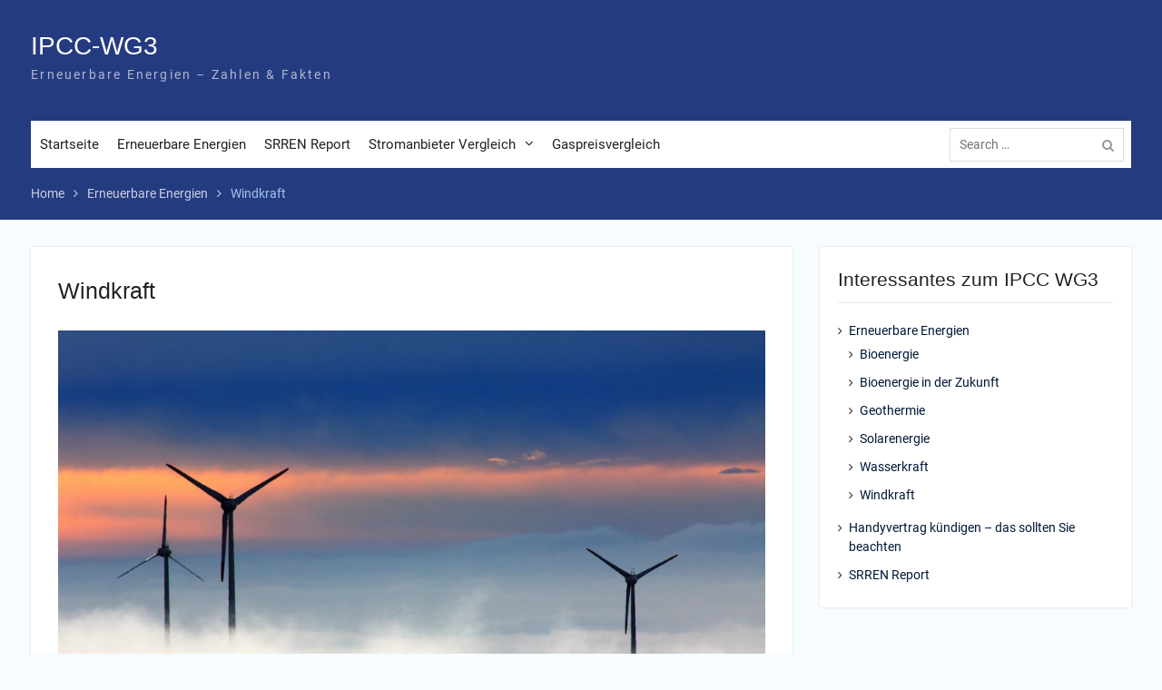

--- FILE ---
content_type: text/html; charset=UTF-8
request_url: http://www.ipcc-wg3.de/erneuerbare-energien/windkraft/
body_size: 11203
content:
<!DOCTYPE html> <html lang="de"><head>
	    <meta charset="UTF-8">
    <meta name="viewport" content="width=device-width, initial-scale=1">
    <link rel="profile" href="http://gmpg.org/xfn/11">
    <link rel="pingback" href="http://www.ipcc-wg3.de/xmlrpc.php">
    
<meta name='robots' content='index, follow, max-image-preview:large, max-snippet:-1, max-video-preview:-1'/>
	<style>img:is([sizes="auto" i], [sizes^="auto," i]) {contain-intrinsic-size:3000px 1500px}</style>
	
	<!-- This site is optimized with the Yoast SEO plugin v24.6 - https://yoast.com/wordpress/plugins/seo/ -->
	<title>Windkraft - IPCC-WG3</title>
	<link rel="canonical" href="http://www.ipcc-wg3.de/erneuerbare-energien/windkraft/"/>
	<meta property="og:locale" content="de_DE"/>
	<meta property="og:type" content="article"/>
	<meta property="og:title" content="Windkraft - IPCC-WG3"/>
	<meta property="og:description" content="Dass die Menschheit damit einen großen Fehler gemacht hat (und immer noch macht), die fossilen Energieträger aus ihrer Isolation durch mächtige Sedimentschichten ans Tageslicht zu befördern, um sie dann in unserer Atmosphäre zu verbrennen, wird so langsam immer mehr Menschen klar, allen voran sogar unserer Bundeskanzlerin Angela Merkel, die mal das Amt des Umweltministers innehatte. [&hellip;]"/>
	<meta property="og:url" content="http://www.ipcc-wg3.de/erneuerbare-energien/windkraft/"/>
	<meta property="og:site_name" content="IPCC-WG3"/>
	<meta property="article:modified_time" content="2017-07-12T20:15:34+00:00"/>
	<meta property="og:image" content="http://www.ipcc-wg3.de/wp-content/uploads/2017/05/windkraft.jpg"/>
	<meta property="og:image:width" content="1280"/>
	<meta property="og:image:height" content="809"/>
	<meta property="og:image:type" content="image/jpeg"/>
	<meta name="twitter:card" content="summary_large_image"/>
	<meta name="twitter:label1" content="Geschätzte Lesezeit"/>
	<meta name="twitter:data1" content="6 Minuten"/>
	<script type="application/ld+json" class="yoast-schema-graph">{"@context":"https://schema.org","@graph":[{"@type":"WebPage","@id":"http://www.ipcc-wg3.de/erneuerbare-energien/windkraft/","url":"http://www.ipcc-wg3.de/erneuerbare-energien/windkraft/","name":"Windkraft - IPCC-WG3","isPartOf":{"@id":"http://www.ipcc-wg3.de/#website"},"primaryImageOfPage":{"@id":"http://www.ipcc-wg3.de/erneuerbare-energien/windkraft/#primaryimage"},"image":{"@id":"http://www.ipcc-wg3.de/erneuerbare-energien/windkraft/#primaryimage"},"thumbnailUrl":"http://www.ipcc-wg3.de/wp-content/uploads/2017/05/windkraft.jpg","datePublished":"2017-05-29T11:16:12+00:00","dateModified":"2017-07-12T20:15:34+00:00","breadcrumb":{"@id":"http://www.ipcc-wg3.de/erneuerbare-energien/windkraft/#breadcrumb"},"inLanguage":"de","potentialAction":[{"@type":"ReadAction","target":["http://www.ipcc-wg3.de/erneuerbare-energien/windkraft/"]}]},{"@type":"ImageObject","inLanguage":"de","@id":"http://www.ipcc-wg3.de/erneuerbare-energien/windkraft/#primaryimage","url":"http://www.ipcc-wg3.de/wp-content/uploads/2017/05/windkraft.jpg","contentUrl":"http://www.ipcc-wg3.de/wp-content/uploads/2017/05/windkraft.jpg","width":1280,"height":809},{"@type":"BreadcrumbList","@id":"http://www.ipcc-wg3.de/erneuerbare-energien/windkraft/#breadcrumb","itemListElement":[{"@type":"ListItem","position":1,"name":"Startseite","item":"http://www.ipcc-wg3.de/"},{"@type":"ListItem","position":2,"name":"Erneuerbare Energien","item":"http://www.ipcc-wg3.de/erneuerbare-energien/"},{"@type":"ListItem","position":3,"name":"Windkraft"}]},{"@type":"WebSite","@id":"http://www.ipcc-wg3.de/#website","url":"http://www.ipcc-wg3.de/","name":"IPCC-WG3","description":"Erneuerbare Energien - Zahlen &amp; Fakten","potentialAction":[{"@type":"SearchAction","target":{"@type":"EntryPoint","urlTemplate":"http://www.ipcc-wg3.de/?s={search_term_string}"},"query-input":{"@type":"PropertyValueSpecification","valueRequired":true,"valueName":"search_term_string"}}],"inLanguage":"de"}]}</script>
	<!-- / Yoast SEO plugin. -->



<link rel="alternate" type="application/rss+xml" title="IPCC-WG3 &raquo; Feed" href="http://www.ipcc-wg3.de/feed/"/>
<link rel="alternate" type="application/rss+xml" title="IPCC-WG3 &raquo; Kommentar-Feed" href="http://www.ipcc-wg3.de/comments/feed/"/>
<style id='wp-emoji-styles-inline-css' type='text/css'>img.wp-smiley,img.emoji{display:inline!important;border:none!important;box-shadow:none!important;height:1em!important;width:1em!important;margin:0 .07em!important;vertical-align:-.1em!important;background:none!important;padding:0!important}</style>
<link rel='stylesheet' id='wp-block-library-css' href='http://www.ipcc-wg3.de/wp-includes/css/dist/block-library/A.style.min.css,qver=6.7.4.pagespeed.cf.-GTKN38myC.css' type='text/css' media='all'/>
<style id='classic-theme-styles-inline-css' type='text/css'>.wp-block-button__link{color:#fff;background-color:#32373c;border-radius:9999px;box-shadow:none;text-decoration:none;padding:calc(.667em + 2px) calc(1.333em + 2px);font-size:1.125em}.wp-block-file__button{background:#32373c;color:#fff;text-decoration:none}</style>
<style id='global-styles-inline-css' type='text/css'>:root{--wp--preset--aspect-ratio--square:1;--wp--preset--aspect-ratio--4-3: 4/3;--wp--preset--aspect-ratio--3-4: 3/4;--wp--preset--aspect-ratio--3-2: 3/2;--wp--preset--aspect-ratio--2-3: 2/3;--wp--preset--aspect-ratio--16-9: 16/9;--wp--preset--aspect-ratio--9-16: 9/16;--wp--preset--color--black:#000;--wp--preset--color--cyan-bluish-gray:#abb8c3;--wp--preset--color--white:#fff;--wp--preset--color--pale-pink:#f78da7;--wp--preset--color--vivid-red:#cf2e2e;--wp--preset--color--luminous-vivid-orange:#ff6900;--wp--preset--color--luminous-vivid-amber:#fcb900;--wp--preset--color--light-green-cyan:#7bdcb5;--wp--preset--color--vivid-green-cyan:#00d084;--wp--preset--color--pale-cyan-blue:#8ed1fc;--wp--preset--color--vivid-cyan-blue:#0693e3;--wp--preset--color--vivid-purple:#9b51e0;--wp--preset--gradient--vivid-cyan-blue-to-vivid-purple:linear-gradient(135deg,rgba(6,147,227,1) 0%,#9b51e0 100%);--wp--preset--gradient--light-green-cyan-to-vivid-green-cyan:linear-gradient(135deg,#7adcb4 0%,#00d082 100%);--wp--preset--gradient--luminous-vivid-amber-to-luminous-vivid-orange:linear-gradient(135deg,rgba(252,185,0,1) 0%,rgba(255,105,0,1) 100%);--wp--preset--gradient--luminous-vivid-orange-to-vivid-red:linear-gradient(135deg,rgba(255,105,0,1) 0%,#cf2e2e 100%);--wp--preset--gradient--very-light-gray-to-cyan-bluish-gray:linear-gradient(135deg,#eee 0%,#a9b8c3 100%);--wp--preset--gradient--cool-to-warm-spectrum:linear-gradient(135deg,#4aeadc 0%,#9778d1 20%,#cf2aba 40%,#ee2c82 60%,#fb6962 80%,#fef84c 100%);--wp--preset--gradient--blush-light-purple:linear-gradient(135deg,#ffceec 0%,#9896f0 100%);--wp--preset--gradient--blush-bordeaux:linear-gradient(135deg,#fecda5 0%,#fe2d2d 50%,#6b003e 100%);--wp--preset--gradient--luminous-dusk:linear-gradient(135deg,#ffcb70 0%,#c751c0 50%,#4158d0 100%);--wp--preset--gradient--pale-ocean:linear-gradient(135deg,#fff5cb 0%,#b6e3d4 50%,#33a7b5 100%);--wp--preset--gradient--electric-grass:linear-gradient(135deg,#caf880 0%,#71ce7e 100%);--wp--preset--gradient--midnight:linear-gradient(135deg,#020381 0%,#2874fc 100%);--wp--preset--font-size--small:13px;--wp--preset--font-size--medium:20px;--wp--preset--font-size--large:36px;--wp--preset--font-size--x-large:42px;--wp--preset--spacing--20:.44rem;--wp--preset--spacing--30:.67rem;--wp--preset--spacing--40:1rem;--wp--preset--spacing--50:1.5rem;--wp--preset--spacing--60:2.25rem;--wp--preset--spacing--70:3.38rem;--wp--preset--spacing--80:5.06rem;--wp--preset--shadow--natural:6px 6px 9px rgba(0,0,0,.2);--wp--preset--shadow--deep:12px 12px 50px rgba(0,0,0,.4);--wp--preset--shadow--sharp:6px 6px 0 rgba(0,0,0,.2);--wp--preset--shadow--outlined:6px 6px 0 -3px rgba(255,255,255,1) , 6px 6px rgba(0,0,0,1);--wp--preset--shadow--crisp:6px 6px 0 rgba(0,0,0,1)}:where(.is-layout-flex){gap:.5em}:where(.is-layout-grid){gap:.5em}body .is-layout-flex{display:flex}.is-layout-flex{flex-wrap:wrap;align-items:center}.is-layout-flex > :is(*, div){margin:0}body .is-layout-grid{display:grid}.is-layout-grid > :is(*, div){margin:0}:where(.wp-block-columns.is-layout-flex){gap:2em}:where(.wp-block-columns.is-layout-grid){gap:2em}:where(.wp-block-post-template.is-layout-flex){gap:1.25em}:where(.wp-block-post-template.is-layout-grid){gap:1.25em}.has-black-color{color:var(--wp--preset--color--black)!important}.has-cyan-bluish-gray-color{color:var(--wp--preset--color--cyan-bluish-gray)!important}.has-white-color{color:var(--wp--preset--color--white)!important}.has-pale-pink-color{color:var(--wp--preset--color--pale-pink)!important}.has-vivid-red-color{color:var(--wp--preset--color--vivid-red)!important}.has-luminous-vivid-orange-color{color:var(--wp--preset--color--luminous-vivid-orange)!important}.has-luminous-vivid-amber-color{color:var(--wp--preset--color--luminous-vivid-amber)!important}.has-light-green-cyan-color{color:var(--wp--preset--color--light-green-cyan)!important}.has-vivid-green-cyan-color{color:var(--wp--preset--color--vivid-green-cyan)!important}.has-pale-cyan-blue-color{color:var(--wp--preset--color--pale-cyan-blue)!important}.has-vivid-cyan-blue-color{color:var(--wp--preset--color--vivid-cyan-blue)!important}.has-vivid-purple-color{color:var(--wp--preset--color--vivid-purple)!important}.has-black-background-color{background-color:var(--wp--preset--color--black)!important}.has-cyan-bluish-gray-background-color{background-color:var(--wp--preset--color--cyan-bluish-gray)!important}.has-white-background-color{background-color:var(--wp--preset--color--white)!important}.has-pale-pink-background-color{background-color:var(--wp--preset--color--pale-pink)!important}.has-vivid-red-background-color{background-color:var(--wp--preset--color--vivid-red)!important}.has-luminous-vivid-orange-background-color{background-color:var(--wp--preset--color--luminous-vivid-orange)!important}.has-luminous-vivid-amber-background-color{background-color:var(--wp--preset--color--luminous-vivid-amber)!important}.has-light-green-cyan-background-color{background-color:var(--wp--preset--color--light-green-cyan)!important}.has-vivid-green-cyan-background-color{background-color:var(--wp--preset--color--vivid-green-cyan)!important}.has-pale-cyan-blue-background-color{background-color:var(--wp--preset--color--pale-cyan-blue)!important}.has-vivid-cyan-blue-background-color{background-color:var(--wp--preset--color--vivid-cyan-blue)!important}.has-vivid-purple-background-color{background-color:var(--wp--preset--color--vivid-purple)!important}.has-black-border-color{border-color:var(--wp--preset--color--black)!important}.has-cyan-bluish-gray-border-color{border-color:var(--wp--preset--color--cyan-bluish-gray)!important}.has-white-border-color{border-color:var(--wp--preset--color--white)!important}.has-pale-pink-border-color{border-color:var(--wp--preset--color--pale-pink)!important}.has-vivid-red-border-color{border-color:var(--wp--preset--color--vivid-red)!important}.has-luminous-vivid-orange-border-color{border-color:var(--wp--preset--color--luminous-vivid-orange)!important}.has-luminous-vivid-amber-border-color{border-color:var(--wp--preset--color--luminous-vivid-amber)!important}.has-light-green-cyan-border-color{border-color:var(--wp--preset--color--light-green-cyan)!important}.has-vivid-green-cyan-border-color{border-color:var(--wp--preset--color--vivid-green-cyan)!important}.has-pale-cyan-blue-border-color{border-color:var(--wp--preset--color--pale-cyan-blue)!important}.has-vivid-cyan-blue-border-color{border-color:var(--wp--preset--color--vivid-cyan-blue)!important}.has-vivid-purple-border-color{border-color:var(--wp--preset--color--vivid-purple)!important}.has-vivid-cyan-blue-to-vivid-purple-gradient-background{background:var(--wp--preset--gradient--vivid-cyan-blue-to-vivid-purple)!important}.has-light-green-cyan-to-vivid-green-cyan-gradient-background{background:var(--wp--preset--gradient--light-green-cyan-to-vivid-green-cyan)!important}.has-luminous-vivid-amber-to-luminous-vivid-orange-gradient-background{background:var(--wp--preset--gradient--luminous-vivid-amber-to-luminous-vivid-orange)!important}.has-luminous-vivid-orange-to-vivid-red-gradient-background{background:var(--wp--preset--gradient--luminous-vivid-orange-to-vivid-red)!important}.has-very-light-gray-to-cyan-bluish-gray-gradient-background{background:var(--wp--preset--gradient--very-light-gray-to-cyan-bluish-gray)!important}.has-cool-to-warm-spectrum-gradient-background{background:var(--wp--preset--gradient--cool-to-warm-spectrum)!important}.has-blush-light-purple-gradient-background{background:var(--wp--preset--gradient--blush-light-purple)!important}.has-blush-bordeaux-gradient-background{background:var(--wp--preset--gradient--blush-bordeaux)!important}.has-luminous-dusk-gradient-background{background:var(--wp--preset--gradient--luminous-dusk)!important}.has-pale-ocean-gradient-background{background:var(--wp--preset--gradient--pale-ocean)!important}.has-electric-grass-gradient-background{background:var(--wp--preset--gradient--electric-grass)!important}.has-midnight-gradient-background{background:var(--wp--preset--gradient--midnight)!important}.has-small-font-size{font-size:var(--wp--preset--font-size--small)!important}.has-medium-font-size{font-size:var(--wp--preset--font-size--medium)!important}.has-large-font-size{font-size:var(--wp--preset--font-size--large)!important}.has-x-large-font-size{font-size:var(--wp--preset--font-size--x-large)!important}:where(.wp-block-post-template.is-layout-flex){gap:1.25em}:where(.wp-block-post-template.is-layout-grid){gap:1.25em}:where(.wp-block-columns.is-layout-flex){gap:2em}:where(.wp-block-columns.is-layout-grid){gap:2em}:root :where(.wp-block-pullquote){font-size:1.5em;line-height:1.6}</style>
<link rel='stylesheet' id='font-awesome-css' href='http://www.ipcc-wg3.de/wp-content/themes/university-hub/third-party/font-awesome/css/A.font-awesome.min.css,qver=4.7.0.pagespeed.cf.jBrWCt-D4j.css' type='text/css' media='all'/>
<link rel='stylesheet' id='university-hub-google-fonts-css' href='//www.ipcc-wg3.de/wp-content/uploads/omgf/university-hub-google-fonts/A.university-hub-google-fonts.css,qver=1666344018.pagespeed.cf.J5LhkoVr-Y.css' type='text/css' media='all'/>
<link rel='stylesheet' id='jquery-sidr-css' href='http://www.ipcc-wg3.de/wp-content/themes/university-hub/third-party/sidr/css/jquery.sidr.dark.min.css,qver=2.2.1.pagespeed.ce.Ie4aPjwnCq.css' type='text/css' media='all'/>
<link rel='stylesheet' id='university-hub-style-css' href='http://www.ipcc-wg3.de/wp-content/themes/university-hub/A.style.css,qver=1.0.5.pagespeed.cf.WSPTEOlpdw.css' type='text/css' media='all'/>
<script type="text/javascript" src="http://www.ipcc-wg3.de/wp-includes/js/jquery/jquery.min.js,qver=3.7.1.pagespeed.jm.PoWN7KAtLT.js" id="jquery-core-js"></script>
<script src="http://www.ipcc-wg3.de/wp-includes,_js,_jquery,_jquery-migrate.min.js,qver==3.4.1+wp-content,_themes,_university-hub,_js,_skip-link-focus-fix.min.js,qver==20130115+wp-content,_themes,_university-hub,_third-party,_cycle2,_js,_jquery.cycle2.min.js,qver==2.1.6+wp-content,_themes,_university-hub,_third-party,_sidr,_js,_jquery.sidr.min.js,qver==2.2.1+wp-content,_themes,_university-hub,_third-party,_ticker,_jquery.easy-ticker.min.js,qver==2.0+wp-content,_themes,_university-hub,_js,_custom.min.js,qver==1.0.2.pagespeed.jc.yRJx2pUdkL.js"></script><script>eval(mod_pagespeed_VBSQFfAYzw);</script>
<link rel="https://api.w.org/" href="http://www.ipcc-wg3.de/wp-json/"/><link rel="alternate" title="JSON" type="application/json" href="http://www.ipcc-wg3.de/wp-json/wp/v2/pages/53"/><link rel="EditURI" type="application/rsd+xml" title="RSD" href="http://www.ipcc-wg3.de/xmlrpc.php?rsd"/>
<meta name="generator" content="WordPress 6.7.4"/>
<link rel='shortlink' href='http://www.ipcc-wg3.de/?p=53'/>
<link rel="alternate" title="oEmbed (JSON)" type="application/json+oembed" href="http://www.ipcc-wg3.de/wp-json/oembed/1.0/embed?url=http%3A%2F%2Fwww.ipcc-wg3.de%2Ferneuerbare-energien%2Fwindkraft%2F"/>
<link rel="alternate" title="oEmbed (XML)" type="text/xml+oembed" href="http://www.ipcc-wg3.de/wp-json/oembed/1.0/embed?url=http%3A%2F%2Fwww.ipcc-wg3.de%2Ferneuerbare-energien%2Fwindkraft%2F&#038;format=xml"/>
<meta name="generator" content="WP Rocket 3.18.2" data-wpr-features="wpr_desktop"/></head>

<body class="page-template-default page page-id-53 page-child parent-pageid-8 global-layout-right-sidebar slider-disabled">

	    <div data-rocket-location-hash="57eb0956558bf7ad8062fd5c02b81560" id="page" class="hfeed site">
    <a class="skip-link screen-reader-text" href="#content">Skip to content</a>		<div data-rocket-location-hash="fb8791babb472bd0b885ebdd9ff3aed9" class="mobile-nav-wrap">
		<a id="mobile-trigger" href="#mob-menu"><i class="fa fa-bars"></i></a>
		<div data-rocket-location-hash="52b90d77d4b10cb22bdae280c4ff8f1d" id="mob-menu">
			<ul id="menu-top" class="menu"><li id="menu-item-16" class="menu-item menu-item-type-post_type menu-item-object-page menu-item-home menu-item-16"><a href="http://www.ipcc-wg3.de/">Startseite</a></li>
<li id="menu-item-38" class="menu-item menu-item-type-post_type menu-item-object-page current-page-ancestor menu-item-38"><a href="http://www.ipcc-wg3.de/erneuerbare-energien/">Erneuerbare Energien</a></li>
<li id="menu-item-15" class="menu-item menu-item-type-post_type menu-item-object-page menu-item-15"><a href="http://www.ipcc-wg3.de/srren-report/">SRREN Report</a></li>
<li id="menu-item-86" class="menu-item menu-item-type-custom menu-item-object-custom menu-item-has-children menu-item-86"><a href="http://www.ipcc-wg3.de/stromanbietervergleich/">Stromanbieter Vergleich</a>
<ul class="sub-menu">
	<li id="menu-item-87" class="menu-item menu-item-type-custom menu-item-object-custom menu-item-87"><a href="http://www.ipcc-wg3.de/stromanbietervergleich/oekostrom/">Ökostrom</a></li>
	<li id="menu-item-88" class="menu-item menu-item-type-custom menu-item-object-custom menu-item-88"><a href="http://www.ipcc-wg3.de/stromanbietervergleich/waermepumpe/">Wärmepumpe</a></li>
	<li id="menu-item-89" class="menu-item menu-item-type-custom menu-item-object-custom menu-item-89"><a href="http://www.ipcc-wg3.de/stromanbietervergleich/stromvergleich/">Stromvergleich</a></li>
</ul>
</li>
<li id="menu-item-90" class="menu-item menu-item-type-custom menu-item-object-custom menu-item-90"><a href="http://www.ipcc-wg3.de/stromanbietervergleich/gaspreisvergleich/">Gaspreisvergleich</a></li>
</ul>		</div><!-- #mob-menu -->
				</div> <!-- .mobile-nav-wrap -->
		
    		<div data-rocket-location-hash="03760542bd6f44e58cc7c51572fa50bc" id="tophead">
			<div data-rocket-location-hash="0841f15ebf099eeaba6f2c7f735d0671" class="container">
				
				
							</div> <!-- .container -->
		</div><!--  #tophead -->
		<header data-rocket-location-hash="10cf169cd95a58a465afc60a473a6a47" id="masthead" class="site-header" role="banner"><div data-rocket-location-hash="ca23f7c07336b7cf8c7766d2ffffc9d9" class="container">			    <div class="site-branding">

			
													<div id="site-identity">
																		<p class="site-title"><a href="http://www.ipcc-wg3.de/" rel="home">IPCC-WG3</a></p>
																						<p class="site-description">Erneuerbare Energien &#8211; Zahlen &amp; Fakten</p>
									</div><!-- #site-identity -->
				    </div><!-- .site-branding -->
	    		<div id="quick-contact">
					</div><!-- #quick-contact -->

	    <div id="main-nav">
	        <nav id="site-navigation" class="main-navigation" role="navigation">
	            <div class="wrap-menu-content">
					<div class="menu-top-container"><ul id="primary-menu" class="menu"><li class="menu-item menu-item-type-post_type menu-item-object-page menu-item-home menu-item-16"><a href="http://www.ipcc-wg3.de/">Startseite</a></li>
<li class="menu-item menu-item-type-post_type menu-item-object-page current-page-ancestor menu-item-38"><a href="http://www.ipcc-wg3.de/erneuerbare-energien/">Erneuerbare Energien</a></li>
<li class="menu-item menu-item-type-post_type menu-item-object-page menu-item-15"><a href="http://www.ipcc-wg3.de/srren-report/">SRREN Report</a></li>
<li class="menu-item menu-item-type-custom menu-item-object-custom menu-item-has-children menu-item-86"><a href="http://www.ipcc-wg3.de/stromanbietervergleich/">Stromanbieter Vergleich</a>
<ul class="sub-menu">
	<li class="menu-item menu-item-type-custom menu-item-object-custom menu-item-87"><a href="http://www.ipcc-wg3.de/stromanbietervergleich/oekostrom/">Ökostrom</a></li>
	<li class="menu-item menu-item-type-custom menu-item-object-custom menu-item-88"><a href="http://www.ipcc-wg3.de/stromanbietervergleich/waermepumpe/">Wärmepumpe</a></li>
	<li class="menu-item menu-item-type-custom menu-item-object-custom menu-item-89"><a href="http://www.ipcc-wg3.de/stromanbietervergleich/stromvergleich/">Stromvergleich</a></li>
</ul>
</li>
<li class="menu-item menu-item-type-custom menu-item-object-custom menu-item-90"><a href="http://www.ipcc-wg3.de/stromanbietervergleich/gaspreisvergleich/">Gaspreisvergleich</a></li>
</ul></div>	            </div><!-- .menu-content -->
	        </nav><!-- #site-navigation -->
	        	        		        <div class="header-search-box">
		        	<div class="search-box-wrap">
	<form role="search" method="get" class="search-form" action="http://www.ipcc-wg3.de/">
		<label>
		<span class="screen-reader-text">Search for:</span>
			<input class="search-field" placeholder="Search &hellip;" value="" name="s" type="search">
		</label>
		<input class="search-submit" value="&#xf002;" type="submit">
	</form><!-- .search-form -->
</div><!-- .search-box-wrap -->
		        </div>
        		    </div> <!-- #main-nav -->
	        </div><!-- .container --></header><!-- #masthead -->
	<div data-rocket-location-hash="488e2cf70f3ebe8c2847f707bf3455c5" id="breadcrumb"><div data-rocket-location-hash="04b24f2a01e05ca636ff58e62299aa1e" class="container"><div role="navigation" aria-label="Breadcrumbs" class="breadcrumb-trail breadcrumbs" itemprop="breadcrumb"><ul class="trail-items" itemscope itemtype="http://schema.org/BreadcrumbList"><meta name="numberOfItems" content="3"/><meta name="itemListOrder" content="Ascending"/><li itemprop="itemListElement" itemscope itemtype="http://schema.org/ListItem" class="trail-item trail-begin"><a href="http://www.ipcc-wg3.de" rel="home"><span itemprop="name">Home</span></a><meta itemprop="position" content="1"/></li><li itemprop="itemListElement" itemscope itemtype="http://schema.org/ListItem" class="trail-item"><a href="http://www.ipcc-wg3.de/erneuerbare-energien/"><span itemprop="name">Erneuerbare Energien</span></a><meta itemprop="position" content="2"/></li><li itemprop="itemListElement" itemscope itemtype="http://schema.org/ListItem" class="trail-item trail-end"><span itemprop="name">Windkraft</span><meta itemprop="position" content="3"/></li></ul></div></div><!-- .container --></div><!-- #breadcrumb --><div data-rocket-location-hash="47a3660d0229287e7a8ed0deb14c57ca" id="content" class="site-content"><div data-rocket-location-hash="1ded919732da144e02a015d2156ecef5" class="container"><div class="inner-wrapper">    

	<div id="primary" class="content-area">
		<main id="main" class="site-main" role="main">

			
				
<article id="post-53" class="post-53 page type-page status-publish has-post-thumbnail hentry">

	<header class="entry-header">
		<h1 class="entry-title">Windkraft</h1>	</header><!-- .entry-header -->

    <img width="895" height="565" src="http://www.ipcc-wg3.de/wp-content/uploads/2017/05/windkraft-1024x647.jpg" class="aligncenter wp-post-image" alt="" decoding="async" fetchpriority="high" srcset="http://www.ipcc-wg3.de/wp-content/uploads/2017/05/windkraft-1024x647.jpg 1024w, http://www.ipcc-wg3.de/wp-content/uploads/2017/05/windkraft-300x190.jpg 300w, http://www.ipcc-wg3.de/wp-content/uploads/2017/05/windkraft-768x485.jpg 768w, http://www.ipcc-wg3.de/wp-content/uploads/2017/05/windkraft-400x253.jpg 400w, http://www.ipcc-wg3.de/wp-content/uploads/2017/05/windkraft.jpg 1280w" sizes="(max-width: 895px) 100vw, 895px"/>	<div class="entry-content-wrapper">
		<div class="entry-content">
			<p>Dass die Menschheit damit einen großen Fehler gemacht hat (und immer noch macht), die fossilen Energieträger aus ihrer Isolation durch mächtige Sedimentschichten ans Tageslicht zu befördern, um sie dann in unserer Atmosphäre zu verbrennen, wird so langsam immer mehr Menschen klar, allen voran sogar unserer Bundeskanzlerin Angela Merkel, die mal das Amt des Umweltministers innehatte. Als ausgebildete Physikerin sollte sie auch wissen, dass die Sedimentbedeckung unter Sauerstoffabschluss dazu führt, dass all das Material, das einst zur Bildung des Sauerstoffs in der Atmosphäre beitrug, in der Tiefe nicht oxidieren kann. Dessen Verbrennung an der Oberfläche entzieht unserer Luft unter anderem viel Sauerstoff und verändert so die relative Zusammensetzung der Atmosphäre, was den aktuell viel zu schnellen Klimawandel <a href="http://www.ipcc-wg3.de/stromanbietervergleich/guenstige-stromanbieter/">begünstigt</a>.</p>
<p>Dabei ist ja die Nutzung der (nachhaltigen) Windenergie nicht einmal neu, denken wir nur mal an die malerisch romantischen Windmühlen in Holland oder Griechenland. Aber mit <a href="http://www.ipcc-wg3.de/erneuerbare-energien/solarenergie/">Sonne</a>, Wind und <a href="http://www.ipcc-wg3.de/erneuerbare-energien/wasserkraft/">Wasserkraft</a> konnte die grenzenlose Gier der Industriebosse nicht befriedigt werden, deshalb mussten Öl und Gas aus der Erde herausgeholt werden. Mehr noch, Kernkraftwerke mussten mit immensem Aufwand und unter bereitwilliger Akzeptanz der Entsorgungsproblematik zu Tausenden wie Pilze aus dem Boden wachsen.</p>
<p>In dieser verfahrenen Situation erfolgt mit dem geradezu plötzlichen Atomausstieg in Deutschland gerade eine beispiellose Zäsur. Gesetzt wird endlich auf die <a href="http://www.ipcc-wg3.de/erneuerbare-energien/">erneuerbaren Energien</a>, von denen die Windkraft eindeutig den Löwenanteil ausmacht. Jeder von uns erfährt dies in der steten Zunahme von einzelnen Windenergieanlagen sowie ganzen Windparks, die in der Bevölkerung nicht nur Freunde haben.</p>
<p>Was mit einzelnen größeren Forschungsanlagen (Grovian) begann, ist heute zur Selbstverständlichkeit in deutschen Landen geworden, wobei die Anlagengrößen immer weiter voranschritten, um nun einen Gipfel in den Offshorebereichen zu erklimmen. Dabei eröffnet sich sofort ein ziemlich großes Problem: der Transport der Energie von den Küsten im Norden bis zum Alpenrand im Süden.</p>
<h3>Es geht voran</h3>
<p>Während noch Ende der 1980er Jahre die 600 Kilowatt-Anlagen den Ton angaben, setzt sich nun der Trend zu immer leistungsstärkeren Windenergieanlagen ungebrochen fort. Seit ungefähr dem Jahre 2000 dominierten Zwei- bis Drei-Megawatt-Anlagen den Markt, heute ist es die Drei- bis Fünf-Megawatt-Klasse. Bei diesen Angaben handelt es sich allerdings immer um die sogenannten Nennleistungen, die bei definierter, konstanter Windgeschwindigkeit von zehn Metern pro Sekunde (36 Stundenkilometer) auf Nabenhöhe erwirtschaftet werden. Oftmals sind die Luftströmungen über Land geringer und bei Sturm müssen die Anlagen aus Sicherheitsgründen quasi abgeschaltet werden</p>
<p>Der durchschnittliche Rotordurchmesser der heutigen Windenergieanlagen beträgt 109 Meter, das ist fast doppelt so viel wie noch vor der Jahrtausendwende. Ähnliches gilt für die Nabenhöhen, deren Durchschnittswert heute auf 128 Meter angestiegen ist. Die neuen Offshore-Anlagen leisten im Schnitt mehr als 5,2 Megawatt bei Rotoren, die einen Durchmesser von 145 Metern erreichen. Das sind wirklich gigantische Anlagen.</p>
<h3>Welchen Anteil unserer benötigten Energie kann der Wind tatsächlich liefern?</h3>
<p>Ende 2016 gab es in Deutschland mehr als 28.200 Windenergieanlagen, die alle zusammen circa 12,3 Prozent der in Deutschland produzierten elektrischen Energie bereitstellten. Dieser Beitrag machte nahezu 80 Terawattstunden (tera = 10 hoch 12 = Billion) aus. Bei einem Verkaufspreis von 25 Cent pro Kilowattstunde entspricht dies einer Wirtschaftskraft von größenordnungsmäßig 20 Billionen Euro. Das ist schon ein ordentliches Häppchen. Im weltweiten Vergleich hat Deutschland immerhin zehn Prozent der globalen Gesamtleistung von Windenergieanlagen installiert und nimmt damit Rang 3 nach China (43 Prozent) und den USA (15 Prozent) ein. Bezogen auf Europa ist Deutschland mit 32,5 Prozent führend. Ebenfalls Ende des Jahres 2016 speisten allein die 156 Offshore-Windenergieanlagen (OWEA) eine Leistung von 818 Megawatt ins deutsche Stromnetz ein.</p>
<h3>In die Windenergie wird immer weiter investiert</h3>
<p>Im Jahre 2016 gehörte die Windenergie zu den investitionsstärksten Sparten überhaupt in Deutschland. Mit 9,2 Milliarden Euro betrug ihr Anteil fast 65 Prozent am gesamten Erneuerbare-Energien-Investitionsvolumen (EE). Damit ist die Windenergie zugleich der größte Arbeitgeber mit Blick auf die zurzeit 330.000 Jobs auf dem Feld der erneuerbaren Energien.</p>
<h4>Der Wind weht nicht überall gleich</h4>
<p>Wegen der langen Küstenlinien im Norden Deutschlands ist ein klares Nord-Süd-Gefälle in der Windausbeute zu verzeichnen. Dies wird noch dadurch verstärkt, dass die Rauigkeit des Landes im Norden wegen der geringen Topografie deutlich geringer ist als in den Mittelgebirgen Süddeutschlands. Somit stellt sich dem Windfeld im Norden weniger Widerstand entgegen. Fast 42 Prozent aller deutschen Onshore-Anlagen befinden sich in Windparks in Schleswig-Holstein (6.45 Megawatt) und Niedersachsen (9.30 Megawatt). Offshore dominiert, wie zu erwarten, die Nordsee mit circa 3,8 Megawatt Windleistung.</p>
<h3>Wird es mit der Windenergie in Deutschland weiter so rasant bergauf gehen?</h3>
<p><img decoding="async" class="alignleft size-medium wp-image-67" src="http://www.ipcc-wg3.de/wp-content/uploads/2017/05/windpark-300x200.jpg" alt="Windpark" width="300" height="200" srcset="http://www.ipcc-wg3.de/wp-content/uploads/2017/05/windpark-300x200.jpg 300w, http://www.ipcc-wg3.de/wp-content/uploads/2017/05/windpark-400x266.jpg 400w, http://www.ipcc-wg3.de/wp-content/uploads/2017/05/windpark.jpg 640w" sizes="(max-width: 300px) 100vw, 300px"/>Sicher nicht, denn es gibt Tage, da ersticken wir schon jetzt an unserem Windstrom. Es fehlt an Leitungen, die die Energie unmittelbar in die Regionen, wo der Strom dringend gebraucht wird, ableiten können. Theoretisch kann schon heute der deutsche Strombedarf an windigen und sonnigen Tagen zum größten Teil aus erneuerbaren Energien gedeckt werden. In der Praxis werden aber die Rotoren immer häufiger in den sogenannten Trudelbetrieb heruntergeregelt, weil die viele (teure) Energie nicht abgeführt werden kann. Dieser Zustand ist besonders bizarr, weil die abgeregelten Anlagen selbst elektrische Energie aus dem Netz beziehen müssen. In 2015 gingen wegen Zwangsabschaltungen über drei Terawattstunden verloren.</p>
<p>Dies kann den Eigentümern der Windkraftanlagen übrigens ganz egal sein, denn der Gesetzgeber gesteht ihnen bei überlasteten Netzen immer ihr Ausfallhonorar zu. Bezahlen muss das dann eben die Gemeinschaft aller Verbraucher, allen voran die Kleinabnehmer. Im Jahre 2015 wurde ihnen so circa 250 Millionen Euro für elektrischen Strom in Rechnung gestellt, den sie gar nicht verbraucht haben. Die Bundesnetzagentur hat bereits die Schätzung herausgegeben, dass die Zusatzkosten für Netzengpässe demnächst sogar bis auf vier Milliarden Euro steigen könnten, jedes Jahr.</p>
<p>Dies alles ruft verständlicherweise immer mehr Windkraftgegner auf den Plan. Als Sigmar Gabriel noch Wirtschaftsminister war, gab er im Rahmen der Diskussionen zur EEG-Reform zu bedenken, dass die erneuerbaren Energien nun lange genug mit Fördergeldern beglückt worden sind. Das schmerzte in den Ohren der Windkraftlobby. In düsteren Farben malte die <a href="http://www.ipcc-wg3.de/stromanbietervergleich/oekostrom/">Ökostrombranche</a> umgehend ihren unabwendbaren Untergang an die Wand. Da wurden unter Schirmherrschaft von SPD- und Grünen-Politikern Großkundgebungen gegen Subventionskürzungen (zum Beispiel der Aktionstag &#8222;Energiewende retten! EEG verteidigen!&#8220;) organisiert, um das geplante &#8222;Ausbremsen&#8220; der Windkraft unübersehbar in Szene zu setzen.</p>
<p>Es wird sehr wahrscheinlich nicht mehr so lange dauern, bis die Menschen bemerken, dass mit ihrem schwer verdienten Geld eine gigantische Umverteilungsmaschine in Gang gehalten wird, die lediglich die verzichtbaren Interessen von Großgrundbesitzern, Investoren, Kommunalpolitikern und Landesfürsten befriedigt.</p>
<p><i><u>Fazit:</u></i><br/>
<i>Das Potenzial der Windkraft ist riesig und wird durch den Klimawandel weiter beflügelt, da dadurch immer mehr Energie in unsere Atmosphäre gelangt. Allein der Netzausbau darf dabei auf keinen Fall vernachlässigt werden. Um alles richtig aufeinander abzustimmen und miteinander zu verzahnen, wird man nicht darum herumkommen, die Windkraftbetreiber beim länderübergreifenden Netzausbau sowie bei der technischen Lösung der Energiespeicherung mit in die Verantwortung zu ziehen.</i></p>
					</div><!-- .entry-content -->
	</div><!-- .entry-content-wrapper -->

	<footer class="entry-footer">
			</footer><!-- .entry-footer -->
</article><!-- #post-## -->


				
			
		</main><!-- #main -->
	</div><!-- #primary -->

<div id="sidebar-primary" class="widget-area sidebar" role="complementary">
			<aside id="pages-2" class="widget widget_pages"><h2 class="widget-title">Interessantes zum IPCC WG3</h2>
			<ul>
				<li class="page_item page-item-8 page_item_has_children current_page_ancestor current_page_parent"><a href="http://www.ipcc-wg3.de/erneuerbare-energien/">Erneuerbare Energien</a>
<ul class='children'>
	<li class="page_item page-item-36"><a href="http://www.ipcc-wg3.de/erneuerbare-energien/bioenergie/">Bioenergie</a></li>
	<li class="page_item page-item-104"><a href="http://www.ipcc-wg3.de/erneuerbare-energien/bioenergie-zukunft/">Bioenergie in der Zukunft</a></li>
	<li class="page_item page-item-47"><a href="http://www.ipcc-wg3.de/erneuerbare-energien/geothermie/">Geothermie</a></li>
	<li class="page_item page-item-43"><a href="http://www.ipcc-wg3.de/erneuerbare-energien/solarenergie/">Solarenergie</a></li>
	<li class="page_item page-item-50"><a href="http://www.ipcc-wg3.de/erneuerbare-energien/wasserkraft/">Wasserkraft</a></li>
	<li class="page_item page-item-53 current_page_item"><a href="http://www.ipcc-wg3.de/erneuerbare-energien/windkraft/" aria-current="page">Windkraft</a></li>
</ul>
</li>
<li class="page_item page-item-108"><a href="http://www.ipcc-wg3.de/handyvertrag-kuendigen/">Handyvertrag kündigen – das sollten Sie beachten</a></li>
<li class="page_item page-item-10"><a href="http://www.ipcc-wg3.de/srren-report/">SRREN Report</a></li>
			</ul>

			</aside>	</div><!-- #sidebar-primary -->


</div><!-- .inner-wrapper --></div><!-- .container --></div><!-- #content -->
	<footer id="colophon" class="site-footer" role="contentinfo"><div class="container">    
		<div class="colophon-inner">

		    
		    
		    		    	<div class="colophon-column">
					<div id="footer-navigation" class="menu-footer-container"><ul id="menu-footer" class="menu"><li id="menu-item-92" class="menu-item menu-item-type-custom menu-item-object-custom menu-item-92"><a href="http://www.ipcc-wg3.de/stromanbietervergleich/strompreisvergleich/">Strompreisvergleich</a></li>
<li id="menu-item-93" class="menu-item menu-item-type-custom menu-item-object-custom menu-item-93"><a href="http://www.ipcc-wg3.de/stromanbietervergleich/wechseln/">Stromanbieter wechseln</a></li>
<li id="menu-item-94" class="menu-item menu-item-type-custom menu-item-object-custom menu-item-94"><a href="http://www.ipcc-wg3.de/stromanbietervergleich/billiger-strom/">Billiger Strom</a></li>
<li id="menu-item-95" class="menu-item menu-item-type-custom menu-item-object-custom menu-item-95"><a href="http://www.ipcc-wg3.de/stromanbietervergleich/guenstige-stromanbieter/">günstige Stromanbieter</a></li>
</ul></div>		    	</div><!-- .colophon-column -->
		    
		    			    <div class="colophon-column">
			    	<div class="site-info">
			    		University Hub by <a target="_blank" rel="designer" href="http://wenthemes.com/">WEN Themes</a>			    	</div><!-- .site-info -->
			    </div><!-- .colophon-column -->
		    
		</div><!-- .colophon-inner -->

	    	</div><!-- .container --></footer><!-- #colophon -->
</div><!-- #page --><a href="#page" class="scrollup" id="btn-scrollup"><i class="fa fa-angle-up"></i></a>
<script>eval(mod_pagespeed_Y6uOKhvdoB);</script>
<script>eval(mod_pagespeed_dvPWvAkN_J);</script>
<script>eval(mod_pagespeed_59OEQYcW28);</script>
<script>eval(mod_pagespeed_WOfvelcrYl);</script>
<script>eval(mod_pagespeed_mIik0AIB$$);</script>
<script>var rocket_beacon_data={"ajax_url":"http:\/\/www.ipcc-wg3.de\/wp-admin\/admin-ajax.php","nonce":"a14eea4cc5","url":"http:\/\/www.ipcc-wg3.de\/erneuerbare-energien\/windkraft","is_mobile":false,"width_threshold":1600,"height_threshold":700,"delay":500,"debug":null,"status":{"atf":true,"lrc":true},"elements":"img, video, picture, p, main, div, li, svg, section, header, span","lrc_threshold":1800}</script><script data-name="wpr-wpr-beacon" src='http://www.ipcc-wg3.de/wp-content/plugins/wp-rocket/assets/js/wpr-beacon.min.js.pagespeed.ce.P_7511YS5t.js' async></script><script defer src="https://static.cloudflareinsights.com/beacon.min.js/vcd15cbe7772f49c399c6a5babf22c1241717689176015" integrity="sha512-ZpsOmlRQV6y907TI0dKBHq9Md29nnaEIPlkf84rnaERnq6zvWvPUqr2ft8M1aS28oN72PdrCzSjY4U6VaAw1EQ==" data-cf-beacon='{"version":"2024.11.0","token":"f5dff8ceedd940d597f710faf3b6bd4e","r":1,"server_timing":{"name":{"cfCacheStatus":true,"cfEdge":true,"cfExtPri":true,"cfL4":true,"cfOrigin":true,"cfSpeedBrain":true},"location_startswith":null}}' crossorigin="anonymous"></script>
</body>
</html>

<!-- This website is like a Rocket, isn't it? Performance optimized by WP Rocket. Learn more: https://wp-rocket.me - Debug: cached@1768708078 -->

--- FILE ---
content_type: text/css; charset=utf-8
request_url: http://www.ipcc-wg3.de/wp-content/themes/university-hub/A.style.css,qver=1.0.5.pagespeed.cf.WSPTEOlpdw.css
body_size: 12817
content:
html{font-family:sans-serif;-webkit-text-size-adjust:100%;-ms-text-size-adjust:100%}body{margin:0}article,aside,details,figcaption,figure,footer,header,main,menu,nav,section,summary{display:block}audio,canvas,progress,video{display:inline-block;vertical-align:baseline}audio:not([controls]) {display:none;height:0}[hidden],template{display:none}a{background-color:transparent}a:active,a:hover{outline:0}abbr[title]{border-bottom:1px dotted}b,strong{font-weight:bold}dfn{font-style:italic}h1{font-size:2em;margin:.67em 0}mark{background:#ff0;color:#001837}small{font-size:80%}sub,sup{font-size:75%;line-height:0;position:relative;vertical-align:baseline}sup{top:-.5em}sub{bottom:-.25em}img{border:0}svg:not(:root) {overflow:hidden}figure{margin:1em 40px}hr{box-sizing:content-box;height:0}pre{overflow:auto}code,kbd,pre,samp{font-family:monospace,monospace;font-size:1em}button,input,optgroup,select,textarea{color:inherit;font:inherit;margin:0}button{overflow:visible}button,select{text-transform:none}button,html input[type="button"],input[type="reset"],input[type="submit"]{-webkit-appearance:button;cursor:pointer}button[disabled],html input[disabled]{cursor:default}button::-moz-focus-inner,input::-moz-focus-inner{border:0;padding:0}input{line-height:normal}input[type="checkbox"],input[type="radio"]{box-sizing:border-box;padding:0}input[type="number"]::-webkit-inner-spin-button,input[type="number"]::-webkit-outer-spin-button{height:auto}input[type="search"]{-webkit-appearance:textfield;box-sizing:content-box}input[type="search"]::-webkit-search-cancel-button,input[type="search"]::-webkit-search-decoration{-webkit-appearance:none}fieldset{border:1px solid silver;margin:0 2px;padding:.35em .625em .75em}legend{border:0;padding:0}textarea{overflow:auto}optgroup{font-weight:bold}table{border-collapse:collapse;border-spacing:0}td,th{padding:0}button,input,select,textarea{color:#222;font-size:14px;line-height:1.5}body{font-size:14px;line-height:1.5;color:#727272;font-family:"Roboto",sans-serif}h1,h2,h3,h4,h5,h6,p{margin:0 0 15px 0}h1,h2,h3,h4,h5,h6{color:#222;font-family:'Tahoma',Geneva,sans-serif;font-weight:400}h1{font-size:30px}h2{font-size:22px}h3{font-size:20px}h4{font-size:18px}h5{font-size:16px}h6{font-size:14px}p{color:#727272}dfn,cite,em,i{font-style:italic}blockquote{margin:0 1.5em}address{margin:0 0 1.5em}pre{background:#eee;font-family:"Courier 10 Pitch",Courier,monospace;font-size:15px;font-size:.9375rem;line-height:1.6;margin-bottom:1.6em;max-width:100%;overflow:auto;padding:1.6em}code,kbd,tt,var{font-family:Monaco,Consolas,"Andale Mono","DejaVu Sans Mono",monospace;font-size:15px;font-size:.9375rem}abbr,acronym{border-bottom:1px dotted #666;cursor:help}mark,ins{background:#fff9c0;text-decoration:none}big{font-size:125%}html{box-sizing:border-box}*,*::before,*::after{box-sizing:inherit}body{background-color:#f7fcfe}blockquote::before,blockquote::after,q::before,q::after{content:""}blockquote,q{quotes:"" ""}hr{background-color:#ccc;border:0;height:1px;margin-bottom:1.5em}ul,ol{margin:0 0 1.5em 3em}ul{list-style:disc}ol{list-style:decimal}li>ul,li>ol{margin-bottom:0;margin-left:1.5em}ul,ol{margin:0 0 .5em 1em;padding:0}dt{font-weight:bold}dd{margin:0 1.5em 1.5em}img{height:auto;max-width:100%}table{margin:0 0 1.5em;width:100%}td,th{border:1px solid #ddd;padding:5px}button,a.button,input[type="button"],input[type="reset"],input[type="submit"]{background:#179bd7 none repeat scroll 0 0;border:medium none;color:#fff;font-size:15px;font-weight:500;line-height:1.5;padding:5px 15px}button:hover,a.button:hover,input[type="button"]:hover,input[type="reset"]:hover,input[type="submit"]:hover{border-color:transparent;background-color:#ff6000;color:#fff}button:focus,input[type="button"]:focus,input[type="reset"]:focus,input[type="submit"]:focus,button:active,input[type="button"]:active,input[type="reset"]:active,input[type="submit"]:active{border-color:#aaa #bbb #bbb;box-shadow:inset 0 -1px 0 rgba(255,255,255,.5) , inset 0 2px 5px rgba(0,0,0,.15);color:#fff}input[type="text"],input[type="email"],input[type="url"],input[type="password"],input[type="search"],input[type="date"],textarea,select{color:#666;border:1px solid #ddd;background-color:rgba(255,255,255,.9) none repeat scroll 0 0}input[type="text"]:focus,input[type="email"]:focus,input[type="url"]:focus,input[type="password"]:focus,input[type="search"]:focus,textarea:focus{color:#111;outline:none}input[type="text"],input[type="email"],input[type="url"],input[type="password"],input[type="search"],input[type="date"]{padding:6px 0 6px 9px}select{width:100%;padding:5px}textarea{padding:10px;width:100%}a{color:#253b80;text-decoration:inherit}a:visited{color:#272727}a:hover,a:focus,a:active{color:#179bd7}a:focus{outline:inherit}a:hover,a:active{outline:0}#main-nav{background:#fff none repeat scroll 0 0;clear:both;float:left;margin-top:40px;width:100%}.enabled-sticky-primary-menu #main-nav.fixed{left:0;position:fixed;top:0;width:100%;z-index:9999}.main-navigation ul{display:block;margin:0;padding:0}.main-navigation ul ul{position:absolute;top:100%;left:0;z-index:1000;min-width:235px;-webkit-transform-origin:top;transform-origin:top;-webkit-animation-fill-mode:forwards;animation-fill-mode:forwards;-webkit-transform:scale(1,0);transform:scale(1,0);display:block;opacity:0;transition:transform .5s ease , opacity .2s ease;-webkit-transition:-webkit-transform .5s ease , opacity .2s ease;background-color:#179bd9;padding:5px 20px 0}.main-navigation ul li:hover>ul.sub-menu{display:block;opacity:1;z-index:1000;-webkit-transform:scale(1,1);transform:scale(1,1);transition:transform .3s ease , opacity .2s ease .1s;-webkit-transition:-webkit-transform .3s ease , opacity .2s ease .1s}.main-navigation ul ul ul{left:105%;top:0}.main-navigation li{display:inline-block;float:left;margin-bottom:0;position:relative}.main-navigation li li{float:none;display:block}.main-navigation ul li li:first-child>a{border-left:none}.main-navigation ul li a{color:#222;display:block;font-size:15px;padding:15px;position:relative;z-index:99}.main-navigation ul ul a{border-bottom:1px solid rgba(221,221,221,.34);border-left:medium none;border-right:medium none;color:rgba(255,255,255,.74);height:auto;padding:9px 0;text-align:left;width:100%}.main-navigation ul li.menu-item-has-children>a::after,.main-navigation ul li.page_item_has_children>a::after{content:"\f107";font-family:FontAwesome;margin-left:10px;margin-right:0;position:absolute;right:10px;top:14px}.main-navigation ul li li.menu-item-has-children>a::after,.main-navigation ul li li.page_item_has_children>a::after{content:"\f105";top:10px}.main-navigation ul li.menu-item-has-children a,.main-navigation ul li.page_item_has_children a{padding-right:30px}.main-navigation li a:hover,.main-navigation li.current-menu-item a,.main-navigation li.current_page_item a,.main-navigation li:hover>a{background:#179bd7 none repeat scroll 0 0;color:#fff}.main-navigation ul ul li a:hover,.main-navigation ul ul li.current-menu-item a,.main-navigation ul ul li.current_page_item a,.main-navigation ul ul li:hover>a{color:#fff;background-color:inherit}.main-navigation .menu-toggle,.main-navigation .dropdown-toggle{display:none}a.comment-reply-link{text-transform:uppercase}.site-main .comment-navigation,.site-main .posts-navigation,.site-main .post-navigation{margin:0 0 1.5em;overflow:hidden;clear:both}#infinite-handle{margin-bottom:20px;height:auto;overflow:hidden}#infinite-handle span:hover{border:1px solid #179bd7;background:#179bd7;color:#fff}#infinite-handle span{border:1px solid #001837;padding:5px 15px;width:auto;line-height:1.5;color:#001837;display:block}.post-title{font-size:17px;margin-top:15px}.meta-nav{background:#179bd7 none repeat scroll 0 0;color:#fff;display:inline-block;font-size:18px;margin-right:15px;padding:7px 10px;text-align:center;width:115px}.post-navigation a{color:#1a1a1a;display:block}.post-navigation a:hover{color:#179bd7}.post-navigation .nav-previous,.post-navigation .nav-next{border-bottom:4px solid #179bd7}.post-navigation .nav-previous a,.post-navigation .nav-next a{padding-left:30px}.navigation,.pagination{margin-top:15px}.nav-links{border-top:medium none;margin-bottom:20px;padding:20px 0;overflow:hidden}.navigation.pagination .nav-links .page-numbers{padding:5px 10px;text-align:center}.page-numbers.dots{background:rgba(0,0,0,0) none repeat scroll 0 0}.navigation .nav-links .page-numbers.current,.navigation .nav-links a:hover{background:#222 none repeat scroll 0 0;border-color:#2195af;color:#fff}.navigation .nav-links a{background:#179bd7;border:none;color:#fff;font-size:15px;line-height:1.5;padding:5px 20px}.navigation .nav-links .nav-next,.navigation .nav-links .nav-next{float:right}.navigation .nav-links .nav-previous,.navigation .nav-links .nav-previous{float:left;margin-bottom:30px}.navigation .nav-links .nav-links a:hover,.navigation .nav-links .nav-links a:hover{background:#00132c}.post-navigation .nav-links a,.post-navigation .nav-links a:hover{background:#fff none repeat scroll 0 0;color:#001837;padding:0}.post-navigation .nav-links>div{width:100%}#mobile-trigger,#mob-menu{display:none}.screen-reader-text{clip:rect(1px,1px,1px,1px);position:absolute!important;height:1px;width:1px;overflow:hidden}.screen-reader-text:focus{background-color:#f1f1f1;border-radius:3px;box-shadow:0 0 2px 2px rgba(0,0,0,.6);clip:auto!important;color:#21759b;display:block;font-size:14px;font-size:.875rem;font-weight:bold;height:auto;left:5px;line-height:normal;padding:15px 23px 14px;text-decoration:none;top:5px;width:auto;z-index:100000}.alignleft{display:inline;float:left;margin-right:15px;margin-bottom:15px}.alignright{display:inline;float:right;margin-left:15px;margin-bottom:15px}.aligncenter{clear:both;display:block;margin-left:auto;margin-right:auto;margin-bottom:15px}.alignnone{clear:both;display:inline-block;margin-left:auto;margin-right:auto;margin-bottom:15px;margin-top:15px}.clear-fix::before,.clear-fix::after,.entry-content::before,.entry-content::after,.comment-content::before,.comment-content::after,.site-header::before,.site-header::after,.site-content::before,.site-content::after,.site-footer::before,.site-footer::after,#university-hub-front-page-widgets::after,#university-hub-front-page-widgets::before,#featured-slider::after,#featured-slider::before,.widget::after,.widget::before{content:"";display:table}.clear-fix::after,.entry-content::after,.comment-content::after,.site-header::after,.site-content::after,.site-footer::after,.widget::after,.widget::before{clear:both}.widget{margin:30px 0 0}.widget:first-child{margin:0}.widget select{max-width:100%}#university-hub-front-page-widgets .widget{padding:50px 0;margin:0}#university-hub-front-page-widgets{clear:both}#university-hub-front-page-widgets .widget-title{color:#242526;font-weight:400;margin:0 0 25px;line-height:1.1;font-size:36px;text-align:center;position:relative}#primary article.hentry{background:#fff none repeat scroll 0 0;box-shadow:0 0 2px #cfcfcf;padding:30px}.page-header .page-title{margin:0}.page-header{background:#fff none repeat scroll 0 0;box-shadow:0 0 2px #cfcfcf;margin-bottom:20px;padding:5px 30px}footer.entry-footer{margin-bottom:25px}.entry-footer>span{display:inline-block;font-size:14px;height:100%;margin-right:15px;text-align:center}.entry-footer>span:last-child{border-right:none}.cat-links>a{margin-left:5px}.cat-links>a:first-child{margin-left:0}.entry-title a{color:#001837}.entry-title a:hover{color:#179bd7}.sticky{display:block}.hentry{margin:0 0 30px}.hentry:first-child{margin:0}.byline,
.updated:not(.published) {display:none}.single .byline,.group-blog .byline{display:inline-block}.page-content,.entry-content,.entry-summary{margin:1.5em 0 0}.entry-footer>span a{color:#888}.entry-footer a:hover{color:#179bd7}.page-content,.entry-content,.entry-summary{margin:15px 0 0}.home .entry-content-wrapper .entry-content{margin:0}.entry-footer>span::before{display:inline-block;font-family:FontAwesome;height:15px;margin-right:8px;content:""}.entry-meta .byline .author.vcard{margin-left:-4px}span.comments-link::before{content:"\f0e6"}.entry-footer>.cat-links::before{content:"\f115"}.entry-footer>.byline::before{content:"\f007"}.entry-footer .edit-link::before{content:"\f044"}.entry-footer .tags-links::before{content:"\f02c"}.entry-footer>.posted-on::before{content:"\f017"}.custom-entry-date{float:left;margin-right:15px;margin-bottom:5px}.custom-entry-date span.entry-month{background:#253b80 none repeat scroll 0 0;color:#fff;font-size:14px;font-weight:bold;line-height:12px;padding:8px 22px;text-transform:uppercase;width:73px}.custom-entry-date span.entry-day{font-size:38px;font-weight:bold;line-height:26px;overflow:hidden;padding:12px 0 22px;background:#179bd7;font-weight:bold;color:#fff;overflow:hidden;width:73px;text-shadow:#505ba0 1px 1px , #505ba0 2px 2px , #505ba0 3px 3px , #505ba0 4px 4px , #505ba0 5px 5px , #505ba0 6px 6px , #505ba0 7px 7px , #505ba0 8px 8px , #505ba0 9px 9px , #505ba0 10px 10px , #505ba0 11px 11px , #505ba0 12px 12px , #505ba0 13px 13px , #505ba0 14px 14px , #505ba0 15px 15px , #505ba0 16px 16px , #505ba0 17px 17px , #505ba0 18px 18px , #505ba0 19px 19px , #505ba0 20px 20px , #505ba0 21px 21px , #505ba0 22px 22px , #505ba0 23px 23px , #505ba0 24px 24px , #505ba0 25px 25px , #505ba0 26px 26px , #505ba0 27px 27px , #505ba0 28px 28px , #505ba0 29px 29px , #505ba0 30px 30px , #505ba0 31px 31px , #505ba0 32px 32px , #505ba0 33px 33px , #505ba0 34px 34px , #505ba0 35px 35px , #505ba0 36px 36px , #505ba0 37px 37px , #505ba0 38px 38px , #505ba0 39px 39px , #505ba0 40px 40px , #505ba0 41px 41px , #505ba0 42px 42px , #505ba0 43px 43px , #505ba0 44px 44px , #505ba0 45px 45px , #505ba0 46px 46px , #505ba0 47px 47px , #505ba0 48px 48px , #505ba0 49px 49px , #505ba0 50px 50px , #505ba0 51px 51px , #505ba0 52px 52px , #505ba0 53px 53px , #505ba0 54px 54px , #505ba0 55px 55px , #505ba0 56px 56px , #505ba0 57px 57px , #505ba0 58px 58px}.custom-entry-date>span{display:block;text-align:center}.entry-header .entry-title{font-family:"Tahoma",Geneva,sans-serif;font-size:25px;margin-bottom:25px}.entry-content-wrapper .entry-header .entry-title{margin-bottom:10px}.blog .format-aside .entry-title,.archive .format-aside .entry-title{display:none}#respond{clear:both;display:block;float:left}#comments{margin-top:30px}#commentform label{display:inline-block;width:100px;position:relative}.comment-content a{word-wrap:break-word}.bypostauthor{display:block}.comments-area form#commentform p{float:left;width:33.33%}.comment-notes{position:relative}.comments-area #commentform p.comment-notes,.comments-area #commentform p.comment-form-comment{width:100%}.comment-content a{word-wrap:break-word}.bypostauthor{display:block}.comment-form{margin:0 -15px}.comments-area form#commentform p.logged-in-as,.comments-area form#commentform p{padding:0 15px}.comment-form-author input,.comment-form-email input,.comment-form-url input{width:100%}#tab-reviews .comment-form-author,#tab-reviews .comment-form-email,#tab-reviews .comment-form-url{width:50%}.comments-area form#commentform p.logged-in-as{padding:0 15px;width:100%}.comment-form-author,.comment-form-email,.comment-form-url{width:33.33%;float:left}.comment-list li.comment::after{content:inherit;display:none}.comment-list li{padding-left:0}.comment{display:block;float:left;width:100%}ol.comment-list{border-radius:5px;float:left;margin-bottom:15px;margin-left:0;margin-right:0;overflow:inherit;padding:0;width:100%}ol.comment-list .children{border:medium none;float:left;margin:15px 0 15px 15px;width:98%}ol.comment-list li{list-style:outside none none;margin-bottom:15px}.comment .comment-body{background-color:#fff;border:1px solid #ddd;border-radius:0;clear:both;display:block;float:left;margin-top:5px;padding:20px;position:relative;text-align:left;width:100%}.comment-author.vcard{font-size:20px;margin-bottom:5px}.comment-list .children{background-position:left 20px;background-repeat:no-repeat;border-left:1px solid #eee;margin-left:0;padding-left:40px}.comment-list li.comment>div img.avatar{left:29px;position:absolute;top:29px}#comment-form-title{font-size:24px;padding-bottom:10px}.vcard .avatar{float:left;margin:7px 15px 15px 0}.comment-metadata{font-size:14px;line-height:16px;margin-bottom:10px}.comment-metadata>a{color:#49616b;margin-right:30px}.comment-metadata::before{display:inline-block;font-family:FontAwesome;height:15px;content:"\f017"}.form-allowed-tags code{white-space:inherit;word-wrap:break-word}.comment-respond label{display:block;font-weight:normal}.comments-title{font-weight:normal;margin:25px 0 0}.comment-content a{word-wrap:break-word}.bypostauthor{display:block}#commentform label{display:inline-block;width:100px}#commentform span.required{font-size:19px;position:absolute;bottom:2px;color:red}.comment-content{clear:both;display:block}.authorbox .author-info,.authorbox .author-bio-posts-content{float:left;max-width:90%;width:90%}.author-info h4{margin-bottom:0}.infinite-scroll .posts-navigation,.infinite-scroll.neverending .site-footer{display:none}.infinity-end.neverending .site-footer{display:block}.page-content .wp-smiley,.entry-content .wp-smiley,.comment-content .wp-smiley{border:none;margin-bottom:0;margin-top:0;padding:0}embed,iframe,object{max-width:100%}.wp-caption{margin-bottom:1.5em;max-width:100%}.wp-caption img[class*="wp-image-"]{display:inline-block;margin-left:auto;margin-right:auto}.wp-caption .wp-caption-text{margin:.8075em 0}.wp-caption-text{text-align:center}.gallery{margin-bottom:1.5em}.gallery-item{display:inline-block;text-align:center;vertical-align:top;width:100%}.gallery-columns-2 .gallery-item{max-width:50%}.gallery-columns-3 .gallery-item{max-width:33.33%}.gallery-columns-4 .gallery-item{max-width:25%}.gallery-columns-5 .gallery-item{max-width:20%}.gallery-columns-6 .gallery-item{max-width:16.66%}.gallery-columns-7 .gallery-item{max-width:14.28%}.gallery-columns-8 .gallery-item{max-width:12.5%}.gallery-columns-9 .gallery-item{max-width:11.11%}.gallery-caption{display:block}#page{position:relative;margin:0 auto}.container{margin:0 auto;padding-left:15px;padding-right:15px;width:1230px}.inner-wrapper{margin-left:-15px;margin-right:-15px}.custom-button{display:block;font-size:16px;margin-bottom:10px}.custom-button{border:2px solid #179bd7;display:inline-block;font-size:15px;margin:10px;padding:8px 25px}.custom-button:hover{background:#179bd7;color:#fff;border-color:#179bd7}.call-to-action-buttons .custom-button{border-color:#fff;color:#fff}.call-to-action-buttons .custom-button:hover{border-color:#179bd7}a.more{border:2px solid #fff;color:#fff;display:inline-block;padding:5px 25px 8px;text-transform:uppercase;transition:all .2s ease 0s}a.more::after{content:"\f105";display:inline-block;font-family:"FontAwesome";font-size:17px;margin-left:9px}a.more:hover{color:#343434;background-color:#fff;border-color:#fff}a.button{border:2px solid #fff;color:#fff;padding:9px 25px;transition:all .2s ease 0s;display:inline-block;text-transform:uppercase}a.button:hover{color:#6081a7}a.button::after{content:"\f101";font-family:fontawesome;margin-left:5px}a.read-more{margin-left:10px;color:#179bd7}a.custom-logo-link{float:left;margin-top:15px;margin-right:15px}.site-description{color:rgba(255,255,255,.64);font-size:14px;font-weight:400;letter-spacing:2.2px;margin-bottom:0}#header-social{float:right}#header-social li{border-right:1px solid rgba(255,255,255,.15);display:inline-block;padding:8px 7px;margin:0;float:left}#header-social .university_hub_widget_social ul li a::before{line-height:1.5;font-size:16px}#header-social .university_hub_widget_social li a{height:25px;background:inherit;width:20px}#header-social .university_hub_widget_social ul li a::before{color:rgba(255,255,255,.71);text-shadow:inherit;font-size:14px;font-weight:300;line-height:2}#header-social .university_hub_widget_social ul li a:hover::before{color:#fff}.header-search-box{float:right;position:relative}.header-search-box .search-box-wrap{right:3%;width:250px}.search-form input.search-field{border:1px solid #ddd;height:15px;margin-right:10px;margin-top:8px;padding:10px;width:89%}.search-form{position:relative}.search-form .search-submit{background:rgba(0,0,0,0) none repeat scroll 0 0!important;border:medium none;color:#999;font:14px/1.3 FontAwesome;height:37px;padding:3px 13px;top:8px;right:6px;position:absolute}.search-form .search-submit:hover,.search-form .search-submit:focus{color:#357fe2;background:none}.quick-news>span{background:#ff6000 none repeat scroll 0 0;color:#fff;font-weight:bold;margin-right:8px;padding:2px 5px}.quick-news>a{color:#fff}.quick-news{float:left;padding:10px 0;text-align:left;width:33.33%}#quick-contact{float:right;margin-top:10px}#quick-contact>ul{margin:0;padding:0}a.quick-call,span.main-address{font-size:17px}#quick-contact a,#quick-contact span{color:#fff;display:block;padding:5px}#quick-contact li.quick-address-info::before{content:"\f015"}#quick-contact li.quick-call-info::before{content:"\f095"}#quick-contact li::before{color:#fff;content:"";display:inline-block;font-family:FontAwesome;font-size:32px;margin-right:5px;padding:6px 0;text-align:center;width:27px;position:absolute;left:5px;top:5px}#quick-contact li{clear:inherit;float:left;font-size:14px;line-height:.8;list-style:outside none none;margin-top:5px;padding:0 5px 0 0;text-align:left;position:relative;padding-left:50px;margin-left:20px}a.quick-email,.sub-address{opacity:.7}.top-news{float:left;width:35%}.top-news-title{background:#ff6000 none repeat scroll 0 0;color:#fff;display:block;float:left;font-size:16px;font-weight:600;margin-left:-500px;padding:8px 6px 9px 500px;position:relative}.top-news-title::after{border-left:16px solid #ff6000;border-top:41px solid rgba(0,0,0,0);content:"";display:inline;float:right;position:absolute;right:-16px;bottom:0}.top-news a{width:100%;color:#fff}.top-news a:hover{color:#fff}#news-ticker{float:left;font-size:14px;font-weight:500;margin:9px 0 6px 20px;max-height:21px;overflow:hidden;width:270px}.site-header{transition:all .5s ease-in-out 0s;width:100%;z-index:9999;background-color:#179bd7;padding:30px 0 0}.slider-enabled .site-header{transition:all .5s ease-in-out 0s;width:100%;z-index:99999}.site-header.fixed{background-color:#179bd7;box-shadow:0 0 3px #aaa;left:0;padding:0 0;position:fixed;top:0;z-index:9999}#site-identity{float:left;margin-right:15px;text-align:left}.site-header.fixed #main-nav a{color:#fff}.site-branding img{margin-top:5px;vertical-align:middle}.site-branding{float:left}.site-title>a{color:#fff}.site-header.fixed .site-description{display:none}#masthead{background:#253b80 none repeat scroll 0 0;clear:both;text-align:center;top:0;width:100%;z-index:99999}#site-logo{max-width:300px}.site-title{margin-bottom:0;font-size:28px;font-weight:500;font-family:'Tahoma',Geneva,sans-serif}.site-info a{color:#fff}#tophead{background-color:#179bd7;clear:both;float:left;width:100%}.header-social{float:right;margin-top:20px;padding:0 15px}#top-nav{display:block;float:right;transition:all .5s ease-in-out 0s;width:auto}#top-nav ul{display:block;margin:0;padding:0}#top-nav ul ul{position:absolute;top:100%;left:0;z-index:1000;min-width:235px;-webkit-transform-origin:top;transform-origin:top;-webkit-animation-fill-mode:forwards;animation-fill-mode:forwards;-webkit-transform:scale(1,0);transform:scale(1,0);display:block;opacity:0;transition:transform .5s ease , opacity .2s ease;-webkit-transition:-webkit-transform .5s ease , opacity .2s ease;background-color:#179bd9;padding:5px 20px 0}#top-nav ul li:hover>ul.sub-menu{display:block;opacity:1;z-index:1000;-webkit-transform:scale(1,1);transform:scale(1,1);transition:transform .3s ease , opacity .2s ease .1s;-webkit-transition:-webkit-transform .3s ease , opacity .2s ease .1s}#top-nav ul ul ul{left:100%;top:0}#top-nav li{border-right:1px solid rgba(255,255,255,.15);display:inline-block;float:left;margin-bottom:0;padding-left:5px;position:relative}#top-nav li:first-child{border-left:1px solid rgba(255,255,255,.15)}#top-nav li li{float:none;display:block;margin:0;float:left;width:100%;padding:0}#top-nav ul li li:first-child>a{border-left:none}#top-nav ul li a{color:rgba(255,255,255,.75);display:block;padding:10px;position:relative;z-index:99}#top-nav ul ul a{border-bottom:1px solid rgba(255,255,255,.25);font-size:14px;height:auto;padding:10px 0;text-align:left;width:100%;border-left:none;border-right:none}#top-nav ul ul li:last-child a{border-bottom:none}#top-nav ul ul a:hover{color:#fff}#top-nav ul ul li:first-child,#top-nav ul ul li{border:none}#top-nav ul li.menu-item-has-children>a::after,#top-nav ul li.page_item_has_children>a::after{content:"\f107";font-family:FontAwesome;margin-left:10px;margin-right:0;position:absolute;right:10px;top:11px}#top-nav ul li li.menu-item-has-children>a::after,#top-nav ul li li.page_item_has_children>a::after{content:"\f105";top:10px;display:none}#top-nav ul li.menu-item-has-children a,#top-nav ul li.page_item_has_children a{padding-right:30px}#top-nav li a:hover,#top-nav li.current-menu-item a,#top-nav li.current_page_item a,#top-nav li:hover>a{color:#fff}#top-nav .menu-toggle,#top-nav .dropdown-toggle{display:none}#mob-menu2,#mobile-trigger2{display:none}.university_hub_widget_social{clear:both;overflow:hidden}.university_hub_widget_social ul{margin:0}.university_hub_widget_social li a{background:#222 none repeat scroll 0 0;display:block;height:40px;line-height:1.7;margin-right:0;padding:0;text-align:center;vertical-align:middle;width:40px}.university_hub_widget_social li{display:inline-block;margin-right:5px;margin-bottom:5px}.widget-area .university_hub_widget_social li,#footer-widgets .university_hub_widget_social li{padding:0}.widget-area .university_hub_widget_social li::before,#footer-widgets .university_hub_widget_social li::before{display:none}.university_hub_widget_social ul li a::before{font-size:19px}.university_hub_widget_social li a i{color:#cacad8;font-size:18px;font-weight:normal}.university_hub_widget_social ul li a::before{color:#fff;content:"\f0c1";display:block;font-family:FontAwesome;font-weight:normal;line-height:2.2;text-shadow:-2px 1px 1px #222}.university_hub_widget_social ul li a:hover{background-color:#001837;-moz-transition:all .4s ease-out 0s;-webkit-transition:all .4s ease-out 0s;transition:all .4s ease-out 0s}.university_hub_widget_social ul li a:hover::before{color:#fff}.university_hub_widget_social ul li a[href*="facebook.com"]::before{content:"\f09a"}.university_hub_widget_social ul li a[href*="twitter.com"]::before{content:"\f099"}.university_hub_widget_social ul li a[href*="linkedin.com"]::before{content:"\f0e1"}.university_hub_widget_social ul li a[href*="plus.google.com"]::before{content:"\f0d5"}.university_hub_widget_social ul li a[href*="youtube.com"]::before{content:"\f167"}.university_hub_widget_social ul li a[href*="dribbble.com"]::before{content:"\f17d"}.university_hub_widget_social ul li a[href*="pinterest.com"]::before{content:"\f0d2"}.university_hub_widget_social ul li a[href*="bitbucket.org"]::before{content:"\f171"}.university_hub_widget_social ul li a[href*="github.com"]::before{content:"\f113"}.university_hub_widget_social ul li a[href*="codepen.io"]::before{content:"\f1cb"}.university_hub_widget_social ul li a[href*="flickr.com"]::before{content:"\f16e"}.university_hub_widget_social ul li a[href$="/feed/"]::before{content:"\f09e"}.university_hub_widget_social ul li a[href*="foursquare.com"]::before{content:"\f180"}.university_hub_widget_social ul li a[href*="instagram.com"]::before{content:"\f16d"}.university_hub_widget_social ul li a[href*="tumblr.com"]::before{content:"\f173"}.university_hub_widget_social ul li a[href*="reddit.com"]::before{content:"\f1a1"}.university_hub_widget_social ul li a[href*="vimeo.com"]::before{content:"\f194"}.university_hub_widget_social ul li a[href*="digg.com"]::before{content:"\f1a6"}.university_hub_widget_social ul li a[href*="twitch.tv"]::before{content:"\f1e8"}.university_hub_widget_social ul li a[href*="stumbleupon.com"]::before{content:"\f1a4"}.university_hub_widget_social ul li a[href*="delicious.com"]::before{content:"\f1a5"}.university_hub_widget_social ul li a[href*="mailto:"]::before{content:"\f0e0"}.university_hub_widget_social ul li a[href*="soundcloud.com"]::before{content:"\f1be"}.university_hub_widget_social ul li a[href*="wordpress.org"]::before{content:"\f19a"}.university_hub_widget_social ul li a[href*="wordpress.com"]::before{content:"\f19a"}.university_hub_widget_social ul li a[href*="jsfiddle.net"]::before{content:"\f1cc"}.university_hub_widget_social ul li a[href*="tripadvisor.com"]::before{content:"\f262"}.university_hub_widget_social ul li a[href*="foursquare.com"]::before{content:"\f180"}.university_hub_widget_social ul li a[href*="angel.co"]::before{content:"\f209"}.university_hub_widget_social ul li a[href*="slack.com"]::before{content:"\f198"}.university_hub_widget_social ul li a[href*="facebook.com"]{background-color:#3b5998}.university_hub_widget_social ul li a[href*="twitter.com"]{background-color:#00aced}.university_hub_widget_social ul li a[href*="plus.google.com"]{background-color:#dd4b39}.university_hub_widget_social ul li a[href*="/feed/"]{background-color:#dc622c}.university_hub_widget_social ul li a[href*="wordpress.org"],.university_hub_widget_social ul li a[href*="wordpress.com"]{background-color:#45bbe6}.university_hub_widget_social ul li a[href*="github.com"]{background-color:#4183c4}.university_hub_widget_social ul li a[href*="linkedin.com"]{background-color:#007bb6}.university_hub_widget_social ul li a[href*="pinterest.com"]{background-color:#cb2027}.university_hub_widget_social ul li a[href*="flickr.com"]{background-color:#ff0084}.university_hub_widget_social ul li a[href*="vimeo.com"]{background-color:#aad450}.university_hub_widget_social ul li a[href*="youtube.com"]{background-color:#b00}.university_hub_widget_social ul li a[href*="instagram.com"]{background-color:#517fa4}.university_hub_widget_social ul li a[href*="dribbble.com"]{background-color:#ea4c89}.university_hub_widget_social ul li a[href*="skype.com"]{background-color:#12a5f4}.university_hub_widget_social ul li a[href*="digg.com"]{background-color:#333}.university_hub_widget_social ul li a[href*="codepen.io"]{background-color:#001837}.university_hub_widget_social ul li a[href*="reddit.com"]{background-color:#ff4500}.university_hub_widget_social ul li a[href*="mailto:"]{background-color:#1d62f0}.university_hub_widget_social ul li a[href*="foursquare.com"]{background-color:#f94877}.university_hub_widget_social ul li a[href*="stumbleupon.com"]{background-color:#eb4924}.university_hub_widget_social ul li a[href*="twitch.tv"]{background-color:#6441a5}.university_hub_widget_social ul li a[href*="tumblr.com"]{background-color:#32506d}.university_hub_widget_social ul li a[href*="foursquare.com"]{background-color:#f94877}.university_hub_widget_social ul li a[href*="stumbleupon.com"]{background-color:#eb4924}.university_hub_widget_social ul li a[href*="twitch.tv"]{background-color:#6441a5}.university_hub_widget_social ul li a[href*="tumblr.com"]{background-color:#32506d}.university_hub_widget_social ul li a[href*="soundcloud.com"]{background-color:#f50}.university_hub_widget_social ul li a[href*="wordpress.org"]{background-color:#45bbe6}.university_hub_widget_social ul li a[href*="jsfiddle.net"]{background-color:#4679bd}.university_hub_widget_social ul li a[href*="tripadvisor.com"]{background-color:#86c171}.university_hub_widget_social ul li a[href*="foursquare.com"]{background-color:#2d5be3}.university_hub_widget_social ul li a[href*="angel.co"]{background-color:#001837}.university_hub_widget_social ul li a[href*="slack.com"]{background-color:#56b68b}#featured-slider{position:relative;z-index:99}#main-slider::before{background:rgba(0,0,0,0) linear-gradient(to top,rgba(0,0,0,0) 0,rgba(0,0,0,.6) 100%) repeat scroll 0 0;position:absolute;top:0;width:100%;z-index:999;height:200px;content:"";left:0}#main-slider::after{background:rgba(0,0,0,0) linear-gradient(to top,rgba(0,0,0,.5) 0,rgba(0,0,0,0) 100%) repeat scroll 0 0;color:#fff;position:absolute;bottom:0;width:100%;z-index:99;height:200px;content:"";left:0}#main-slider{color:#686868;clear:both;position:relative;text-align:center}#main-slider img{width:100%;vertical-align:middle}#main-slider .cycle-slide{width:100%}#main-slider article.first{display:block}#main-slider article{display:none}#main-slider .cycle-slideshow{margin-bottom:0;padding:0}#main-slider .cycle-caption{bottom:35%;height:auto;position:absolute;text-align:left;transition:all 1s ease-in-out 0s;width:100%;z-index:999}#main-slider .cycle-caption .caption-wrap{max-width:45%;float:left}#main-slider .next-prev-wrapper{height:100%;margin:0 auto;max-width:1300px;position:relative}#main-slider h3{display:inline-block;font-size:23px;line-height:1.2;margin-bottom:0;background:rgba(23,155,215,1) none repeat scroll 0 0;padding:10px 20px 10px}#main-slider h3 a span{color:#fff}#main-slider p{background:rgba(255,255,255,1) none repeat scroll 0 0;color:#707070;font-size:15px;margin-bottom:25px;padding:15px 20px}#main-slider h3 a{color:#fff}#main-slider h3 span{display:none}.slider-buttons a{background:#fff;border:none;color:#fff;display:inline-block;overflow:hidden;padding:8px 25px;margin:0 20px 0 0}.custom-button::after{content:"\f105";display:inline-block;font-family:FontAwesome;margin-left:7px}.slider-buttons .button-primary{background:#ff6000;border-color:#ff6000}.slider-buttons .button-secondary{background:#179bd7;border-color:#179bd7}.slider-buttons a:hover{opacity:.8}#main-slider .pager-box{background-color:#fff;cursor:pointer;display:inline-block;float:none;font-size:13px;font-weight:bold;height:auto;margin:0 4px;padding:0 5px;width:auto;z-index:99}#main-slider .cycle-pager{bottom:20px;height:35px;padding:4px;position:absolute;left:0;text-align:center;width:100%;z-index:999}#main-slider .pager-box.cycle-pager-active{background-color:#179bd7;border-color:#fff;color:#fff}#main-slider .cycle-prev,#main-slider .cycle-next{background:#ff6000;top:21px;color:#fff;cursor:pointer;display:block;font-size:28px;font-weight:normal;height:35px;line-height:1.2;position:absolute;text-align:center;transition:all .5s ease-in-out 0s;width:35px;z-index:99999}#main-slider .cycle-prev{right:9%}#main-slider .cycle-next{right:5.5%}#main-slider .cycle-prev:hover,#main-slider .cycle-next:hover{color:#fff;background-color:#179bd7}#primary{float:left;padding-left:15px;padding-right:15px;width:70%}#content{clear:both;padding:30px 0}#content .inner-wrapper{margin-right:-15px;margin-left:-15px}.home.home-content-not-enabled #content{display:none}.sidebar{width:30%;padding-left:15px;padding-right:15px;float:left}#sidebar-primary{float:right}#sidebar-secondary{float:left}.widget-area .widget::after,.widget-area .widget::before{clear:both;content:"";display:table}.sidebar .widget-title{border-bottom:1px solid #e7ecef;font-size:21px;font-weight:500;margin-bottom:15px;padding-bottom:10px;position:relative}.sidebar ul{list-style:outside none none;padding:0;margin:0}.sidebar ul ul{border-bottom:none;padding-bottom:0}.sidebar ul li{padding-bottom:5px;padding-left:12px;padding-top:5px;position:relative}.sidebar ul li::before{color:#222;content:"\f105";display:inline-block;font-family:FontAwesome;font-size:13px;left:0;position:absolute;top:6px}.sidebar .widget a,.sidebar .widget a:visited{color:#001837}.sidebar .widget a:hover,.sidebar .widget a:active{color:#179bd7}.sidebar .widget{background:#fff none repeat scroll 0 0;box-shadow:0 0 2px #cfcfcf;padding:20px}.widget_calendar{text-align:center}.widget_calendar caption{background:#179bd7 none repeat scroll 0 0;color:#fff;padding:5px}.widget_calendar .pad{background:#eee none repeat scroll 0 0}.widget_calendar #today{background:#179bd7 none repeat scroll 0 0;color:#fff}.widget .tagcloud a{border:1px solid #ddd;color:#001837;display:inline-block;font-size:16px!important;line-height:1.5;margin-bottom:5px;padding:5px 15px}.widget .tagcloud a:hover{border:1px solid #179bd7;color:#179bd7}.widget_categories li>a,.widget_archive li>a{display:inline-block;min-width:85%}.search-form .search-submit:focus{box-shadow:inherit;outline:none}#colophon{background-color:#031358;clear:both;color:rgba(255,255,255,.75);font-size:14px;padding:15px 0;text-align:center}#colophon a{color:#ccc}#colophon a:hover{color:rgba(255,255,255,.75)}#colophon .copyright{margin-bottom:5px}#footer-widgets{background:#253b80 none repeat scroll 0 0;overflow:hidden;padding:50px 0;color:rgba(255,255,255,.75)}#footer-widgets ul{list-style:none;margin:0}#footer-widgets ul li{font-size:13px;letter-spacing:.5px;padding:3px 15px 3px 13px;position:relative}#footer-widgets ul li::before{color:rgba(255,255,255,.75);content:"\f105";display:inline-block;font-family:FontAwesome;font-size:14px;left:0;position:absolute;top:3px}#footer-widgets a .footer-widget-area{float:left;padding:0 25px;width:25%}#footer-widgets a,#footer-widgets p{color:rgba(255,255,255,.75)}#footer-widgets a:hover{color:#fff}#footer-widgets .footer-active-1{width:100%}#footer-widgets .footer-active-2{width:50%}#footer-widgets .footer-active-3{width:33.33%}#footer-widgets .footer-active-4{width:25%}#footer-widgets .footer-widget-area{float:left;padding:0 25px}#footer-widgets .widget-title{color:#ddd;font-size:21px;font-weight:400}#colophon .university_hub_widget_social ul li a::before{font-size:14px}#colophon .university_hub_widget_social li a{height:30px;width:30px}#colophon .footer-social{margin:5px 0}#footer-navigation li{display:inline-block;list-style:outside none none}#footer-navigation li a{display:block;padding:0 5px 5px}#footer-navigation ul{margin:0}#footer-widgets h1,#footer-widgets h2,#footer-widgets h3,#footer-widgets h2,#footer-widgets h4 #footer-widgets h5 #footer-widgets h6{color:#fff}.scrollup{background-color:#179bd7;bottom:30px;color:#fff;display:none;float:right;line-height:1.2;padding:1px 10px 4px;position:fixed;right:32px;text-align:center;transition:all .5s ease-in-out 0s;z-index:99}.scrollup:hover{background-color:#179bd7}.scrollup i{font-size:38px;color:#fff}.global-layout-left-sidebar #primary{float:right}.three-columns-enabled #primary{display:inline-block;float:none;width:50%}.global-layout-three-columns .sidebar{float:right}.three-columns-enabled .sidebar{width:25%}.global-layout-no-sidebar #primary{width:100%}#breadcrumb{color:#a0c5e8;padding:18px 0;width:100%;overflow:hidden;background:#253b80}#breadcrumb .breadcrumb-trail li{display:block;float:left;list-style:outside none none;padding-right:10px}#breadcrumb .breadcrumb-trail li.trail-item.trail-end::after{display:none}#breadcrumb .breadcrumb-trail li::after{content:"\f105";margin-left:10px;font-family:'FontAwesome'}#breadcrumb .breadcrumb-trail .trail-items{margin:0;padding:0}#breadcrumb a,#breadcrumb .breadcrumb-trail li::after{color:rgba(255,255,255,.76)}#breadcrumb a:hover,#breadcrumb .breadcrumb-trail li:hover::after{color:#a0c5e8}section.error-404{text-align:center}#quick-links-404 ul li{display:inline-block;list-style:outside none none}#quick-links-404 ul li a{color:#404040;display:block;padding:5px 10px}.error404 #primary{width:100%}section.error-404 .search-form{position:relative;max-width:320px;margin:0 auto}.wpcf7-form{max-width:875px}div.wpcf7{margin:0 auto;padding:0}.wpcf7 input{width:100%}.wpcf7 input.wpcf7-submit{width:auto}.wpcf7-form-control-wrap{margin-top:5px;display:block}.global-layout-three-columns-pcs #sidebar-primary,.global-layout-three-columns-cps #sidebar-primary,.global-layout-three-columns-psc #sidebar-primary{float:left}.global-layout-three-columns-pcs #sidebar-secondary,.global-layout-three-columns-cps #sidebar-secondary{float:right}.global-layout-three-columns-cps #primary{float:left}.global-layout-three-columns-pcs-equal #primary,.global-layout-three-columns-pcs-equal #sidebar-primary,.global-layout-three-columns-pcs-equal #sidebar-secondary,.global-layout-three-columns-scp-equal #primary,.global-layout-three-columns-scp-equal #sidebar-primary,.global-layout-three-columns-scp-equal #sidebar-secondary{width:33.33%}.global-layout-three-columns-pcs-equal #sidebar-primary{float:left}.global-layout-three-columns-pcs-equal #sidebar-secondary{float:right}#front-page-home-sections>div::after,#university-hub-front-page-widgets::after{clear:both;content:"";display:table}#front-page-home-sections>div,#university-hub-front-page-widgets{padding:40px 0;clear:both}#front-page-home-sections .section-title,#university-hub-front-page-widgets .widget-title{border-left:4px solid #ff6000;color:#00387d;display:inline-block;font-size:24px;line-height:1.1;margin-bottom:30px;padding-left:15px}#front-page-home-sections .home-section-portfolio .section-title,#front-page-home-sections .home-section-testimonials .section-title{color:#fff}#university-hub-front-page-widgets{background-color:#f7fcfe}#front-page-home-sections img:hover{opacity:.8}.home-section-services{background:#fff}.home-section-services .services-item{display:inline-block;float:left;overflow:hidden;padding:15px;position:relative;text-align:center}.home-section-services .services-col-3 .services-item{width:33.33%}.home-section-services .services-col-4 .services-item h3{font-size:19px}.home-section-services .services-col-4 .services-item{width:25%}.home-section-services .services-col-3 .services-item:nth-child(3n+1) {clear:both}.home-section-services .services-col-4 .services-item:nth-child(4n+1) {clear:both}.home-section-services .services-item img{width:100%}.home-section-services .services-item>a{display:block;position:relative;z-index:99}.home-section-services .services-item h3{color:#fff;display:block;font-size:17px;letter-spacing:1px;padding:6px 5px;background:#ddf2ff none repeat scroll 0 0;margin:0}.home-section-services .services-item-inner{overflow:hidden;position:relative}.home-section-services .services-item-inner h3 a{color:#272727;display:block;height:100%;width:100%}.home-section-latest-news .latest-news-text-wrap{padding:20px 10px}.home-section-latest-news .latest-news-inner-wrapper{background:#fff none repeat scroll 0 0;box-shadow:0 2px 3px #ddd;clear:both;overflow:hidden}.home-section-latest-news .latest-news-item{float:left;padding:15px;margin-bottom:0}.home-section-latest-news .latest-news-text-wrap{padding:15px}.home-section-latest-news .latest-news-layout-2 .latest-news-text-wrap{padding:20px 10px 20px 20px;width:56%;float:left}.home-section-latest-news .latest-news-col-3 .latest-news-item:nth-child(3n+1) {clear:both}.home-section-latest-news .latest-news-col-4 .latest-news-item:nth-child(4n+1) {clear:both}.home-section-latest-news .latest-news-item img{margin:0}.home-section-latest-news .latest-news-wrapper{position:relative;transition:all .5s ease 0s;border-bottom:5px solid transparent}.home-section-latest-news{background-color:#f7fcfe}.home-section-latest-news .latest-news-title{line-height:1.2}.home-section-latest-news .latest-news-thumb{overflow:hidden;position:relative}.home-section-latest-news .latest-news-title a{color:#253b80;display:block}.home-section-latest-news .latest-news-layout-2 .latest-news-thumb{overflow:hidden;position:relative;float:left;width:44%}.home-section-latest-news .latest-news-wrapper.latest-news-layout-2 .latest-news-item{width:50%;clear:inherit}.home-section-latest-news .latest-news-item img{vertical-align:middle}.home-section-latest-news .latest-news-title{font-weight:500;margin-bottom:0;padding-bottom:6px;font-size:20px;font-family:Roboto}.home-section-latest-news .latest-news-col-3 .latest-news-item{width:33.33%}.home-section-latest-news .latest-news-col-4 .latest-news-item{width:25%}.home-section-latest-news .latest-news-col-2 .latest-news-item{width:50%}.home-section-latest-news .latest-news-col-1 .latest-news-item{width:100%}.home-section-latest-news .latest-news-layout-1 .read-more-button{padding:120px 0 0}.home-section-latest-news .read-more-button{height:0;position:absolute;top:-100%;transition:all .4s ease 0s;width:100%;opacity:0;visibility:hidden;padding:73px 0;text-align:center}.home-section-latest-news .latest-news-item:hover .read-more-button{width:100%;visibility:visible;opacity:1;height:100%;top:0}.home-section-latest-news .read-more-button::after{content:"";display:block;height:100%;width:100%;background:rgba(23,155,215,1) none repeat scroll 0 0;top:0;position:absolute;z-index:8;opacity:.7}a.more{position:relative;z-index:9}.home-section-latest-news p{margin:0}.home-section-latest-news a:hover{color:#179bd7}.home-section-latest-new .latest-news-meta{margin-bottom:15px}.home-section-latest-news .latest-news-meta>span::before,.home-section-news-and-events .block-meta span::before{display:inline-block;font-family:FontAwesome;height:15px;margin-right:4px;content:""}.home-section-latest-news .latest-news-meta>span,.home-section-latest-news .latest-news-meta>span a,.home-section-latest-news .block-meta span a,.home-section-latest-news .block-meta span{font-size:13px;color:#888}.home-section-latest-news .latest-news-meta>span{display:inline-block;margin-right:10px}.home-section-latest-news .latest-news-meta.byline .author.vcard{margin-left:-4px}.home-section-latest-news .latest-news-meta span.comments-link::before,.home-section-news-and-events .block-meta span.comments-link::before{content:"\f0e6"}.home-section-latest-news .latest-news-meta>.cat-links::before{content:"\f115"}.home-section-latest-news .latest-news-meta>.byline::before{content:"\f007"}.home-section-latest-news .latest-news-meta .edit-link::before{content:"\f044"}.home-section-latest-news .latest-news-meta .tags-links::before{content:"\f02c"}.home-section-latest-news .latest-news-meta>.posted-on::before,.home-section-news-and-events .block-meta .posted-on::before{content:"\f017"}.home-section-latest-news .latest-news-meta{margin-bottom:10px}#footer-widgets .home-section-latest-news .latest-news-item,.sidebar .home-section-latest-news .latest-news-item{margin-bottom:15px;width:100%}#front-page-home-sections .home-section-call-to-action{background:#179bd7 none repeat scroll 0 0;padding:20px 0;text-align:center}.home-section-call-to-action .cta-btn{border:2px solid rgba(255,255,255,.73);border-radius:0;color:#fff;padding:9px 20px;transition:all .2s ease 0s;display:inline-block;text-transform:uppercase;margin:0 5px}.home-section-call-to-action .cta-buttons{padding:50px 0;float:right}.home-section-call-to-action .cta-btn:hover{background-color:#fff}.home-section-call-to-action .cta-content{float:left;text-align:left;width:69%;padding-top:10px}#front-page-home-sections .home-section-call-to-action .section-title{margin-bottom:15px;text-align:left;border:none;padding:0;font-weight:normal;font-size:26px;color:#fff}#front-page-home-sections .home-section-call-to-action p,#front-page-home-sections .home-section-call-to-action p{color:#fff}#front-page-home-sections .home-section-call-to-action p{margin:0}#footer-widgets .university_hub_widget_recent_posts .recent-posts-item{margin:0}.university_hub_widget_recent_posts .recent-posts-title{font-size:18px;line-height:1.3;margin-bottom:10px}.university_hub_widget_recent_posts .recent-posts-title a{color:#222}.university_hub_widget_recent_posts .recent-posts-item{clear:both;margin-top:30px}.university_hub_widget_recent_posts .recent-posts-item::after{clear:both;content:"";display:table}.university_hub_widget_recent_posts .recent-posts-date::before{display:inline-block;font-family:FontAwesome;height:15px;margin-right:8px;content:"\f017"}#university-hub-front-page-widgets .university_hub_widget_featured_page .container{width:1349px;padding:0;max-width:100%}#university-hub-front-page-widgets .featured-page-widget img.alignleft{margin-right:60px;vertical-align:middle;margin-bottom:0;max-width:50%}#university-hub-front-page-widgets .featured-page-widget img.alignright{margin-left:60px;vertical-align:middle;margin-bottom:0;max-width:50%}#university-hub-front-page-widgets .fetured-page-content{padding:50px}#university-hub-front-page-widgets .featured-page-widget.entry-content{margin:0;background:#fff}#university-hub-front-page-widgets .university_hub_widget_featured_page{padding:0}.home-section-news-and-events .block-meta span{margin-right:15px}.home-section-news-and-events h2{color:#253b80;font-size:20px;margin-bottom:25px;font-weight:500}.home-section-news-and-events h2::before{content:"";display:inline-block;font-family:fontawesome;margin-right:10px;font-weight:300}.home-section-news-and-events .recent-news h2::before{content:"\f00a"}.home-section-news-and-events .recent-events h2::before{content:"\f274"}.home-section-news-and-events h3{font-size:17px;font-weight:500;margin-bottom:5px;padding-right:5px;padding-top:5px;font-family:Roboto}.home-section-news-and-events .recent-news{float:left;padding:0 15px;width:65%}.home-section-news-and-events .recent-events{float:left;padding:0 15px;width:35%;float:right}.home-section-news-and-events .news-post{float:left;padding:0 15px;width:50%}.home-section-news-and-events .news-post:last-child{border:medium none}.home-section-news-and-events .news-post:nth-child(2n+1) {clear:both}.home-section-news-and-events .recent-events img{max-width:95px}.home-section-news-and-events .event-post .entry-meta{background:#ffab1f none repeat scroll 0 0;border-radius:8px 8px 5px 5px;border-top:3px solid #002147;color:#fff;float:left;font-size:30px;font-weight:bold;line-height:1.4;margin:10px 20px 10px 0;padding:0 10px 10px;position:relative;text-align:center;text-shadow:0 0 1px #5d5d5d;width:71px}.home-section-news-and-events .event-post .entry-meta::before{border:1px solid #ffab1f;border-radius:100%;content:"";display:block;height:25px;left:24px;position:absolute;top:-15px;width:25px}.home-section-news-and-events .event-post .entry-meta::after{border:1px solid #fff;border-radius:100%;content:"";display:block;height:1px;left:0;position:absolute;top:44px;width:100%}.home-section-news-and-events p{margin:0}.home-section-news-and-events .event-post .entry-meta a{color:#fff}.home-section-news-and-events .block-meta{margin-bottom:8px}.home-section-news-and-events .event-post{background:#fff none repeat scroll 0 0;clear:both;margin-top:25px;overflow:hidden;padding:0}.home-section-news-and-events .event-post:first-child{margin-top:0}.home-section-news-and-events{clear:both;padding:30px 0 30px;background-color:#f7fcfe}.home-section-news-and-events .inner-wrapper{margin:0 -15px}.home-section-news-and-events .news-content{padding:7px 20px 14px;background:#fff}.home-section-news-and-events .news-post img{margin-bottom:0}.home-section-news-and-events .custom-entry-date{float:left;margin-right:15px;margin-bottom:0}.home-section-news-and-events .custom-entry-date span.entry-month{background:#253b80 none repeat scroll 0 0;color:#fff;font-size:14px;font-weight:bold;line-height:12px;padding:8px 22px;text-transform:uppercase;width:73px}.home-section-news-and-events .custom-entry-date span.entry-day{font-size:38px;font-weight:bold;line-height:26px;overflow:hidden;padding:12px 0 22px;background:#179bd7;font-weight:bold;color:#fff;overflow:hidden;width:73px;text-shadow:#505ba0 1px 1px , #505ba0 2px 2px , #505ba0 3px 3px , #505ba0 4px 4px , #505ba0 5px 5px , #505ba0 6px 6px , #505ba0 7px 7px , #505ba0 8px 8px , #505ba0 9px 9px , #505ba0 10px 10px , #505ba0 11px 11px , #505ba0 12px 12px , #505ba0 13px 13px , #505ba0 14px 14px , #505ba0 15px 15px , #505ba0 16px 16px , #505ba0 17px 17px , #505ba0 18px 18px , #505ba0 19px 19px , #505ba0 20px 20px , #505ba0 21px 21px , #505ba0 22px 22px , #505ba0 23px 23px , #505ba0 24px 24px , #505ba0 25px 25px , #505ba0 26px 26px , #505ba0 27px 27px , #505ba0 28px 28px , #505ba0 29px 29px , #505ba0 30px 30px , #505ba0 31px 31px , #505ba0 32px 32px , #505ba0 33px 33px , #505ba0 34px 34px , #505ba0 35px 35px , #505ba0 36px 36px , #505ba0 37px 37px , #505ba0 38px 38px , #505ba0 39px 39px , #505ba0 40px 40px , #505ba0 41px 41px , #505ba0 42px 42px , #505ba0 43px 43px , #505ba0 44px 44px , #505ba0 45px 45px , #505ba0 46px 46px , #505ba0 47px 47px , #505ba0 48px 48px , #505ba0 49px 49px , #505ba0 50px 50px , #505ba0 51px 51px , #505ba0 52px 52px , #505ba0 53px 53px , #505ba0 54px 54px , #505ba0 55px 55px , #505ba0 56px 56px , #505ba0 57px 57px , #505ba0 58px 58px}.home-section-news-and-events .custom-entry-date>span{display:block;text-align:center}.authorbox{background:#fff none repeat scroll 0 0;margin-top:20px;overflow:hidden;padding:15px}.authorbox img{border-radius:100%}.authorbox .author-avatar{float:left;margin:5px 15px 10px 0}.authorbox.no-author-avatar .author-info{margin-left:0}.authorbox .author-bio-posts-content{margin-top:10px}.authorbox .author-bio-posts-content p{margin:0}@media only screen and (min-width:1400px){.university_hub_widget_featured_page .container{width:1230px;padding:0 15px;max-width:100%}}@media only screen and (max-width:1300px){#news-ticker{width:187px}.container{width:97%}.comments-area form#commentform p{float:left;width:100%}#comments input{width:100%}#comments input#submit{width:auto}.right-header{width:auto}.main-navigation ul li a{padding:15px 10px}.main-navigation ul li li a{padding:9px 0}.main-navigation ul li li a{margin:0}.header-search-box .search-box-wrap{width:200px}.search-form input.search-field{width:85%}#main-slider .cycle-caption{max-width:50%;bottom:20%;left:15px}#main-slider h3{font-size:20px}#main-slider .cycle-caption .caption-wrap{max-width:inherit}#main-slider .next-prev-wrapper{max-width:100%}.home-section-testimonials article.cycle-slide{padding-left:5%;padding-right:5%}.authorbox .author-info,.authorbox .author-bio-posts-content{float:left;max-width:70%;width:70%}#main-slider .cycle-prev{right:70px}#main-slider .cycle-next{right:30px}.home-section-services .services-item h3{font-size:20px}.home-section-call-to-action .cta-content{width:79%}.home-section-call-to-action .cta-buttons{padding:15px 0}.home-section-call-to-action .cta-btn{clear:both;float:right;margin:0 0 15px;padding:9px 15px;min-width:150px}#front-page-home-sections .home-section-call-to-action .section-title{font-size:23px}.home-section-news-and-events p{margin:0;line-height:1.4}#university-hub-front-page-widgets .featured-page-widget img.alignleft{margin-bottom:0;margin-right:30px;max-width:45%}}@media only screen and (max-width:1023px){.site-header.fixed,.home .site-header.fixed{position:absolute;background-color:inherit;box-shadow:inherit}h1{font-size:22px}h2{font-size:20px}h3{font-size:18px}h4{font-size:16px}h5{font-size:15px}h6{font-size:14px}#main-slider .cycle-caption{max-width:70%;bottom:17%}td,th{font-size:12px;padding:2px}.university_hub_widget_contact .wpcf7-form>p{width:100%}.home-section-testimonials article.cycle-slide{padding-left:0;padding-right:0}body.three-columns-enabled #primary,body.three-columns-enabled #content .sidebar,body #content #primary,body #content .sidebar{border-bottom:1px solid #ddd;margin-bottom:20px;padding-bottom:20px;width:100%}#main-slider .cycle-next{right:25px}#latest-news.home-section-latest-news .latest-news-item{width:50%}.home-section-latest-news .latest-news-item.news-featured{width:100%}.home-section-latest-news .latest-news-item:nth-child(3n),
    .home-section-latest-news .latest-news-item:nth-child(6n) {clear:none}#university-hub-front-page-widgets .widget{padding:30px 0}.widget-area .home-section-latest-news .latest-news-meta li.news-read-more{float:none;margin-top:10px}.widget-area .home-section-latest-news .latest-news-meta li{display:inline-block;float:none;margin-right:0}.home-section-team .team-title{padding:0 5px}.home-section-services .services-item{padding:10px}.home-section-team .teams-col-4 .team-item,.home-section-services .services-col-4 .services-item{width:50%}.home-section-services .services-col-4 .services-item:nth-child(4n+1)    {clear:inherit}.home-section-portfolio .popup-link{top:35px}}@media only screen and (max-width:1000px){body{padding-top:0}#page{margin-top:45px}#main-nav{display:none}.enabled-sticky-primary-menu.sidr-open #masthead.fixed{position:relative;top:89px}.enabled-sticky-primary-menu #masthead.fixed{top:39px}.enabled-sticky-primary-menu.admin-bar #masthead.fixed{top:87px}.sidr-open #mobile-trigger{transition:inherit}a#mobile-trigger{display:block;float:left;padding-left:25px}.sidr-main-open a#mobile-trigger{padding-left:278px}.mobile-nav-wrap{background:#242424 none repeat scroll 0 0;display:block;left:0;padding:6px;position:fixed;text-align:center;top:0;width:100%;z-index:999999}.logged-in .mobile-nav-wrap{top:45px;height:49px}#mobile-trigger i{background-color:#ff6000;box-shadow:0 1px 2px #242424;color:#fff;font-size:21px;padding:6px 8px}.sidr ul li ul li a,.sidr ul li ul li span{line-height:1.5;padding-bottom:10px;padding-left:30px;padding-top:10px!important}#top-nav{display:none}#mobile-trigger2{text-align:right;transition:inherit;padding-right:25px}.sidr2-open #mobile-trigger2{padding-right:278px}#mobile-trigger2 i{background-color:#253b80;box-shadow:0 1px 2px #242424;color:#fff;font-size:21px;padding:6px 8px}a#mobile-trigger2{float:right;display:block}.home-section-team .team-title{font-size:16px}.home-section-team .team-item{padding:0 15px}#primary,.sidebar{width:100%}.university_hub_widget_recent_posts .recent-posts-item{clear:both;float:left;margin-top:30px;width:100%}.site-branding{float:none;margin:0 auto;max-width:100%;text-align:center}.site-title{margin-top:10px;font-size:18px}.home-section-latest-news .latest-news-item{padding:10px}.slider-enabled .site-header{position:inherit}.site-description{font-size:12px;font-weight:400;letter-spacing:0}.top-news{float:left;width:50%}#masthead{padding:15px 0}#quick-contact li{font-size:12px;line-height:.8;margin-left:8px;margin-top:5px;padding:0 5px 0 35px}#quick-contact li::before{font-size:25px}a.quick-call,span.main-address{font-size:14px}.home-section-call-to-action .cta-content{width:100%;text-align:center}.home-section-call-to-action .cta-buttons{padding:15px 0;float:none;width:100%;clear:both}.home-section-call-to-action .cta-btn{clear:both;float:right;min-width:auto;padding:5px 15px;float:none;display:inline-block;margin:15px 5px 0}.home-section-news-and-events .recent-news{padding:0 15px 30px;width:100%}.home-section-news-and-events .recent-events{float:inherit;padding:0 15px;width:100%}.home-section-news-and-events h3{font-size:19px}.home-section-news-and-events p{font-size:15px}.home-section-latest-news .latest-news-layout-2 .latest-news-thumb,.home-section-latest-news .latest-news-layout-2 .latest-news-text-wrap{width:100%}#university-hub-front-page-widgets .featured-page-widget img.alignleft{margin-bottom:30px;margin-right:0;max-width:100%}#university-hub-front-page-widgets .university_hub_widget_featured_page .container{max-width:97%;padding:0 15px}#university-hub-front-page-widgets .fetured-page-content{padding:30px}.university-hub-woocommerce-product-grid-4 ul.products li.product .button{padding:5px 13px;left:13%;font-size:14px}.university-hub-woocommerce-product-grid-3 ul.products li.product .button{left:16%}.enabled-sticky-primary-menu #masthead.fixed{position:inherit;top:0}.site-header.fixed .site-branding,.site-header.fixed #quick-contact{display:block}.university-hub-woocommerce .products .star-rating{top:20px}}@media only screen and (max-width:767px){h1{font-size:25px}h2{font-size:22px}h3{font-size:20px}h4{font-size:18px}h5{font-size:17px}h6{font-size:16px}body .sidebar,body #primary{width:100%}.site-content{padding-top:15px}#main-slider .cycle-caption h3{font-size:22px;line-height:1.4}#main-slider .cycle-caption p{font-size:14px;margin-bottom:15px;overflow:hidden}#university-hub-front-page-widgets .widget-title{font-size:25px}#university-hub-front-page-widgets .university_hub_widget_call_to_action .call-to-action-description p{font-size:15px}#content{clear:both}#university-hub-front-page-widgets{clear:both}.home-section-call-to-action .cta-btn{display:inline-block;margin:15px 5px;padding:5px 20px}.sibebar{margin-top:15px}#footer-widgets .footer-widget-area{float:left;padding:0 15px;width:50%}#footer-widgets .footer-active-1{width:100%}#footer-widgets .footer-widget-area:nth-child(3n) {clear:both}.university_hub_widget_products_grid .university-hub-woocommerce-product-grid-4 ul.products li.product,.university_hub_widget_products_grid .university-hub-woocommerce-product-grid-3 ul.products li.product{margin:0 1.5% 30px;width:47%}.university-hub-woocommerce-product-grid-4 ul.products li.product .button,.university-hub-woocommerce-product-grid-3 ul.products li.product .button{font-size:14px;left:22%;padding:5px 13px}.widget.home-section-services .service-block-item,.home-section-featured-blocks .inner-wrapper article{width:50%}.block-title{margin-bottom:5px}.home-section-featured-blocks .entry-content{margin-top:5px}a.more{padding:2px 15px 5px}.home-section-featured-blocks p{line-height:1.5;margin-bottom:10px}.widget{margin:15px 0 0}#footer-widgets{padding:30px 15px}#colophon .copyright,#colophon .site-info{clear:both;text-align:center;width:100%}#main-slider::before,#main-slider::after{display:none}.home-section-testimonials .cycle-slide>img{margin-bottom:15px;margin-right:15px;max-width:100px}.home-section-testimonials .testimonial-excerpt>p{font-size:14px;margin-bottom:15px}.home-section-team .teams-col-4 .team-item,.home-section-team .teams-col-3 .team-item,.home-section-team .teams-col-2.team-item,.home-section-team .teams-col-1 .team-item{max-width:300px;margin:0 auto;width:50%;float:none}.home-section-team .teams-col-4 .team-item,.home-section-team .teams-col-3 .team-item,.home-section-team .teams-col-2 .team-item,.home-section-team .teams-col-1 .team-item{max-width:300px;margin:0 auto 15px;width:50%;float:left}#colophon .colophon-column{float:left;width:100%}#footer-navigation{text-align:center;margin-bottom:10px}.copyright{margin-bottom:5px}.entry-footer>span{border-right:medium none;border-top:1px solid #ddd!important;display:block;float:left;padding:10px 15px;width:100%}#university-hub-front-page-widgets .widget{margin:0;padding:30px 0}.home-section-latest-news .latest-news-title{position:inherit;width:100%}.service-block-inner-content{display:block}.home-section-latest-news .latest-news-item:nth-child(3n),
    .home-section-latest-news .latest-news-item:nth-child(6n) {clear:both}.slider-buttons a{color:#fff}#university-hub-services.home-section-services .services-item{width:50%}#front-page-home-sections>div{clear:both;padding:20px 0}#front-page-home-sections .section-title{margin-bottom:15px}.home-section-testimonials .testimonials-thumb{display:block;float:none;margin:0;text-align:center}.home-section-testimonials{text-align:center}#breadcrumb,#breadcrumb{padding:5px 0;border-top:2px solid}}@media only screen and (max-width:640px){#main-slider .cycle-caption p{display:none}.testimonials-item-inner>h3{font-size:17px}.home-section-testimonials .testimonials-content-area p{font-size:15px}.slider-buttons a{font-size:15px;line-height:1.5;margin-bottom:10px;margin-top:15px;padding:0 5px}#main-slider .cycle-caption{top:inherit;bottom:80px;max-width:100%}#main-slider .cycle-caption h3{padding:0 10px;height:auto;font-size:18px;line-height:1.5;font-weight:300}.home-section-services .services-item h3{font-size:16px}.page-title{font-size:30px}.home-section-services .services-col-3 .services-item:nth-child(3n+1) {clear:inherit}#quick-contact{clear:both;float:none;text-align:center}a.custom-logo-link{display:block;float:left;margin-right:0;margin-top:15px;width:100%}#site-identity{margin-right:0;text-align:center;width:100%;margin-top:10px}a.quick-call,span.main-address{font-size:18px}#quick-contact li::before{font-size:33px}#quick-contact li{display:inline-block;float:none;margin:15px 0;padding:0 5px 0 48px}.top-news{float:left;width:100%}#news-ticker{width:270px}#header-social{border-top:1px solid rgba(255,255,255,.2);clear:both;float:none;width:100%;text-align:center}#header-social li{display:inline-block;float:none}#header-social li:first-child{border-left:1px solid rgba(255,255,255,.15)}.home-section-call-to-action .cta-buttons{padding:15px 0 0}.home-section-news-and-events p{font-size:14px}.home-section-news-and-events .event-post{padding-right:10px}}@media only screen and (max-width:479px){#news-ticker{width:176px}#quick-contact li::before{font-size:17px;left:-4px;top:0}a.quick-call,span.main-address{font-size:11px}.site-title{font-size:21px}#quick-contact li{margin:11px 0;padding:0 0 0 19px;font-size:11px}.site-branding{text-align:center}.home-section-latest-news .latest-news-item.news-featured .latest-news-thumb{float:none;margin-right:0;width:100%}.widget.home-section-latest-news .latest-news-item{width:100%}#university-hub-front-page-widgets .widget-title{font-size:25px;margin-bottom:10px}.site-header{padding:0}.site-title{font-size:26px}#footer-widgets .footer-widget-area{width:100%}#footer-widgets .footer-widget-area:first-child{border:none;margin-top:0;padding-top:0}#footer-widgets .footer-widget-area{width:100%;padding-top:15px;border-top:1px solid #fff;margin-top:15px}.social-links{float:right;max-width:208px;text-align:right}.social-links .university_hub_widget_social li{display:inline-block;float:none}.home-section-news-and-events p{font-size:13px}.home-section-news-and-events h3{font-size:14px;line-height:1.1}.widget.home-section-services .service-block-item,.home-section-news-and-events .news-post{width:100%}.page-title{font-size:20px;margin-bottom:7px}.home-section-testimonials .cycle-slide>img{display:block;float:none;margin:0 auto;max-width:100px}.home-section-testimonials .testimonial-content-area{float:left;max-width:100%;padding-top:15px}.home-section-testimonials .cycle-pager>span.cycle-pager-active{max-width:60px}.home-section-testimonials .cycle-pager span{cursor:pointer;max-width:55px;overflow:hidden;padding:2px 5px}.home-section-latest-news .latest-news-thumb a::before{font-size:20px;height:40px;opacity:1;visibility:visible;width:40px}.home-section-latest-news .latest-news-item::after{content:"";display:table-cell}.home-section-latest-news .latest-news-text-wrap{overflow:hidden}.widget.home-section-services .service-block-item{border-bottom:1px dashed #aaa;width:100%}#university-hub-front-page-widgets .widget-title{font-size:22px;margin-bottom:10px}.call-to-action-buttons .custom-button{border-radius:27px;font-size:17px;width:100%}.home-section-testimonials .testimonial-excerpt>p{font-size:15px;font-style:normal;line-height:1.2;margin-bottom:8px}.header-social-wrapper .university_hub_widget_social li{float:none;display:inline-block}#main-slider .cycle-pager{display:none}#main-slider .cycle-caption{bottom:0;max-width:100%;top:inherit;left:0}#main-slider .cycle-caption h3{font-size:14px}.slider-buttons a{font-size:12px;margin-bottom:0;margin-top:6px;margin-top:10px;margin-right:10px}#main-slider .cycle-prev,#main-slider .cycle-next{font-size:16px;height:25px;width:25px;line-height:1.6;top:10px}#footer-widgets .footer-active-2 .university_hub_widget_social{margin-top:0}#university-hub-services.home-section-services .services-item,.home-section-latest-news .latest-news-item,#latest-news.home-section-latest-news .latest-news-item,.home-section-featured-blocks .inner-wrapper article{width:100%;max-width:300px;margin:0 auto 0;float:none}.services-block-list{text-align:center}.home-section-services .services-item h3{font-size:18px}#university-hub-front-page-widgets .fetured-page-content{padding:0 15px;text-align:left}#university-hub-front-page-widgets .fetured-page-content .widget-title{font-size:19px;text-align:left}.entry-header .entry-title{font-size:20px}#primary article.hentry,.sidebar .widget{padding:15px}#main-slider .cycle-prev{right:55px}#front-page-home-sections .home-section-call-to-action .section-title{font-size:17px;text-align:center}.home-section-call-to-action .cta-btn{display:inline-block;margin:3px 3px;padding:5px 12px;font-size:13px}.home-section-news-and-events .custom-entry-date span.entry-month,.home-section-news-and-events .custom-entry-date span.entry-day{width:60px}.home-section-news-and-events .custom-entry-date span.entry-day{font-size:31px}.sidr-main-open a#mobile-trigger2{float:right;display:block;float:left;clear:both;padding-left:260px}.sidr-main-open a#mobile-trigger{float:right;display:block;float:left;clear:both;padding-left:260px}.sidr2-open a#mobile-trigger{float:left;padding-left:5px}.sidr2-open a#mobile-trigger2{padding-right:267px}.site-title{margin:0}}

--- FILE ---
content_type: application/javascript
request_url: http://www.ipcc-wg3.de/wp-includes,_js,_jquery,_jquery-migrate.min.js,qver==3.4.1+wp-content,_themes,_university-hub,_js,_skip-link-focus-fix.min.js,qver==20130115+wp-content,_themes,_university-hub,_third-party,_cycle2,_js,_jquery.cycle2.min.js,qver==2.1.6+wp-content,_themes,_university-hub,_third-party,_sidr,_js,_jquery.sidr.min.js,qver==2.2.1+wp-content,_themes,_university-hub,_third-party,_ticker,_jquery.easy-ticker.min.js,qver==2.0+wp-content,_themes,_university-hub,_js,_custom.min.js,qver==1.0.2.pagespeed.jc.yRJx2pUdkL.js
body_size: 15161
content:
var mod_pagespeed_VBSQFfAYzw = "\"undefined\"==typeof jQuery.migrateMute&&(jQuery.migrateMute=!0),function(t){\"use strict\";\"function\"==typeof define&&define.amd?define([\"jquery\"],function(e){return t(e,window)}):\"object\"==typeof module&&module.exports?module.exports=t(require(\"jquery\"),window):t(jQuery,window)}(function(s,n){\"use strict\";function e(e){return 0<=function(e,t){for(var r=/^(\\d+)\\.(\\d+)\\.(\\d+)/,n=r.exec(e)||[],o=r.exec(t)||[],a=1;a<=3;a++){if(+o[a]<+n[a])return 1;if(+n[a]<+o[a])return-1}return 0}(s.fn.jquery,e)}s.migrateVersion=\"3.4.1\";var t=Object.create(null);s.migrateDisablePatches=function(){for(var e=0;e<arguments.length;e++)t[arguments[e]]=!0},s.migrateEnablePatches=function(){for(var e=0;e<arguments.length;e++)delete t[arguments[e]]},s.migrateIsPatchEnabled=function(e){return!t[e]},n.console&&n.console.log&&(s&&e(\"3.0.0\")&&!e(\"5.0.0\")||n.console.log(\"JQMIGRATE: jQuery 3.x-4.x REQUIRED\"),s.migrateWarnings&&n.console.log(\"JQMIGRATE: Migrate plugin loaded multiple times\"),n.console.log(\"JQMIGRATE: Migrate is installed\"+(s.migrateMute?\"\":\" with logging active\")+\", version \"+s.migrateVersion));var o={};function u(e,t){var r=n.console;!s.migrateIsPatchEnabled(e)||s.migrateDeduplicateWarnings&&o[t]||(o[t]=!0,s.migrateWarnings.push(t+\" [\"+e+\"]\"),r&&r.warn&&!s.migrateMute&&(r.warn(\"JQMIGRATE: \"+t),s.migrateTrace&&r.trace&&r.trace()))}function r(e,t,r,n,o){Object.defineProperty(e,t,{configurable:!0,enumerable:!0,get:function(){return u(n,o),r},set:function(e){u(n,o),r=e}})}function a(e,t,r,n,o){var a=e[t];e[t]=function(){return o&&u(n,o),(s.migrateIsPatchEnabled(n)?r:a||s.noop).apply(this,arguments)}}function c(e,t,r,n,o){if(!o)throw new Error(\"No warning message provided\");return a(e,t,r,n,o),0}function i(e,t,r,n){return a(e,t,r,n),0}s.migrateDeduplicateWarnings=!0,s.migrateWarnings=[],void 0===s.migrateTrace&&(s.migrateTrace=!0),s.migrateReset=function(){o={},s.migrateWarnings.length=0},\"BackCompat\"===n.document.compatMode&&u(\"quirks\",\"jQuery is not compatible with Quirks Mode\");var d,l,p,f={},m=s.fn.init,y=s.find,h=/\\[(\\s*[-\\w]+\\s*)([~|^$*]?=)\\s*([-\\w#]*?#[-\\w#]*)\\s*\\]/,g=/\\[(\\s*[-\\w]+\\s*)([~|^$*]?=)\\s*([-\\w#]*?#[-\\w#]*)\\s*\\]/g,v=/^[\\s\\uFEFF\\xA0]+|([^\\s\\uFEFF\\xA0])[\\s\\uFEFF\\xA0]+$/g;for(d in i(s.fn,\"init\",function(e){var t=Array.prototype.slice.call(arguments);return s.migrateIsPatchEnabled(\"selector-empty-id\")&&\"string\"==typeof e&&\"#\"===e&&(u(\"selector-empty-id\",\"jQuery( '#' ) is not a valid selector\"),t[0]=[]),m.apply(this,t)},\"selector-empty-id\"),s.fn.init.prototype=s.fn,i(s,\"find\",function(t){var r=Array.prototype.slice.call(arguments);if(\"string\"==typeof t&&h.test(t))try{n.document.querySelector(t)}catch(e){t=t.replace(g,function(e,t,r,n){return\"[\"+t+r+'\"'+n+'\"]'});try{n.document.querySelector(t),u(\"selector-hash\",\"Attribute selector with '#' must be quoted: \"+r[0]),r[0]=t}catch(e){u(\"selector-hash\",\"Attribute selector with '#' was not fixed: \"+r[0])}}return y.apply(this,r)},\"selector-hash\"),y)Object.prototype.hasOwnProperty.call(y,d)&&(s.find[d]=y[d]);c(s.fn,\"size\",function(){return this.length},\"size\",\"jQuery.fn.size() is deprecated and removed; use the .length property\"),c(s,\"parseJSON\",function(){return JSON.parse.apply(null,arguments)},\"parseJSON\",\"jQuery.parseJSON is deprecated; use JSON.parse\"),c(s,\"holdReady\",s.holdReady,\"holdReady\",\"jQuery.holdReady is deprecated\"),c(s,\"unique\",s.uniqueSort,\"unique\",\"jQuery.unique is deprecated; use jQuery.uniqueSort\"),r(s.expr,\"filters\",s.expr.pseudos,\"expr-pre-pseudos\",\"jQuery.expr.filters is deprecated; use jQuery.expr.pseudos\"),r(s.expr,\":\",s.expr.pseudos,\"expr-pre-pseudos\",\"jQuery.expr[':'] is deprecated; use jQuery.expr.pseudos\"),e(\"3.1.1\")&&c(s,\"trim\",function(e){return null==e?\"\":(e+\"\").replace(v,\"$1\")},\"trim\",\"jQuery.trim is deprecated; use String.prototype.trim\"),e(\"3.2.0\")&&(c(s,\"nodeName\",function(e,t){return e.nodeName&&e.nodeName.toLowerCase()===t.toLowerCase()},\"nodeName\",\"jQuery.nodeName is deprecated\"),c(s,\"isArray\",Array.isArray,\"isArray\",\"jQuery.isArray is deprecated; use Array.isArray\")),e(\"3.3.0\")&&(c(s,\"isNumeric\",function(e){var t=typeof e;return(\"number\"==t||\"string\"==t)&&!isNaN(e-parseFloat(e))},\"isNumeric\",\"jQuery.isNumeric() is deprecated\"),s.each(\"Boolean Number String Function Array Date RegExp Object Error Symbol\".split(\" \"),function(e,t){f[\"[object \"+t+\"]\"]=t.toLowerCase()}),c(s,\"type\",function(e){return null==e?e+\"\":\"object\"==typeof e||\"function\"==typeof e?f[Object.prototype.toString.call(e)]||\"object\":typeof e},\"type\",\"jQuery.type is deprecated\"),c(s,\"isFunction\",function(e){return\"function\"==typeof e},\"isFunction\",\"jQuery.isFunction() is deprecated\"),c(s,\"isWindow\",function(e){return null!=e&&e===e.window},\"isWindow\",\"jQuery.isWindow() is deprecated\")),s.ajax&&(l=s.ajax,p=/(=)\\?(?=&|$)|\\?\\?/,i(s,\"ajax\",function(){var e=l.apply(this,arguments);return e.promise&&(c(e,\"success\",e.done,\"jqXHR-methods\",\"jQXHR.success is deprecated and removed\"),c(e,\"error\",e.fail,\"jqXHR-methods\",\"jQXHR.error is deprecated and removed\"),c(e,\"complete\",e.always,\"jqXHR-methods\",\"jQXHR.complete is deprecated and removed\")),e},\"jqXHR-methods\"),e(\"4.0.0\")||s.ajaxPrefilter(\"+json\",function(e){!1!==e.jsonp&&(p.test(e.url)||\"string\"==typeof e.data&&0===(e.contentType||\"\").indexOf(\"application/x-www-form-urlencoded\")&&p.test(e.data))&&u(\"jsonp-promotion\",\"JSON-to-JSONP auto-promotion is deprecated\")}));var j=s.fn.removeAttr,b=s.fn.toggleClass,w=/\\S+/g;function x(e){return e.replace(/-([a-z])/g,function(e,t){return t.toUpperCase()})}i(s.fn,\"removeAttr\",function(e){var r=this,n=!1;return s.each(e.match(w),function(e,t){s.expr.match.bool.test(t)&&r.each(function(){if(!1!==s(this).prop(t))return!(n=!0)}),n&&(u(\"removeAttr-bool\",\"jQuery.fn.removeAttr no longer sets boolean properties: \"+t),r.prop(t,!1))}),j.apply(this,arguments)},\"removeAttr-bool\"),i(s.fn,\"toggleClass\",function(t){return void 0!==t&&\"boolean\"!=typeof t?b.apply(this,arguments):(u(\"toggleClass-bool\",\"jQuery.fn.toggleClass( boolean ) is deprecated\"),this.each(function(){var e=this.getAttribute&&this.getAttribute(\"class\")||\"\";e&&s.data(this,\"__className__\",e),this.setAttribute&&this.setAttribute(\"class\",!e&&!1!==t&&s.data(this,\"__className__\")||\"\")}))},\"toggleClass-bool\");var Q,A,R=!1,C=/^[a-z]/,N=/^(?:Border(?:Top|Right|Bottom|Left)?(?:Width|)|(?:Margin|Padding)?(?:Top|Right|Bottom|Left)?|(?:Min|Max)?(?:Width|Height))$/;s.swap&&s.each([\"height\",\"width\",\"reliableMarginRight\"],function(e,t){var r=s.cssHooks[t]&&s.cssHooks[t].get;r&&(s.cssHooks[t].get=function(){var e;return R=!0,e=r.apply(this,arguments),R=!1,e})}),i(s,\"swap\",function(e,t,r,n){var o,a,i={};for(a in R||u(\"swap\",\"jQuery.swap() is undocumented and deprecated\"),t)i[a]=e.style[a],e.style[a]=t[a];for(a in o=r.apply(e,n||[]),t)e.style[a]=i[a];return o},\"swap\"),e(\"3.4.0\")&&\"undefined\"!=typeof Proxy&&(s.cssProps=new Proxy(s.cssProps||{},{set:function(){return u(\"cssProps\",\"jQuery.cssProps is deprecated\"),Reflect.set.apply(this,arguments)}})),e(\"4.0.0\")?(A={animationIterationCount:!0,columnCount:!0,fillOpacity:!0,flexGrow:!0,flexShrink:!0,fontWeight:!0,gridArea:!0,gridColumn:!0,gridColumnEnd:!0,gridColumnStart:!0,gridRow:!0,gridRowEnd:!0,gridRowStart:!0,lineHeight:!0,opacity:!0,order:!0,orphans:!0,widows:!0,zIndex:!0,zoom:!0},\"undefined\"!=typeof Proxy?s.cssNumber=new Proxy(A,{get:function(){return u(\"css-number\",\"jQuery.cssNumber is deprecated\"),Reflect.get.apply(this,arguments)},set:function(){return u(\"css-number\",\"jQuery.cssNumber is deprecated\"),Reflect.set.apply(this,arguments)}}):s.cssNumber=A):A=s.cssNumber,Q=s.fn.css,i(s.fn,\"css\",function(e,t){var r,n,o=this;return e&&\"object\"==typeof e&&!Array.isArray(e)?(s.each(e,function(e,t){s.fn.css.call(o,e,t)}),this):(\"number\"==typeof t&&(r=x(e),n=r,C.test(n)&&N.test(n[0].toUpperCase()+n.slice(1))||A[r]||u(\"css-number\",'Number-typed values are deprecated for jQuery.fn.css( \"'+e+'\", value )')),Q.apply(this,arguments))},\"css-number\");var S,P,k,H,E=s.data;i(s,\"data\",function(e,t,r){var n,o,a;if(t&&\"object\"==typeof t&&2===arguments.length){for(a in n=s.hasData(e)&&E.call(this,e),o={},t)a!==x(a)?(u(\"data-camelCase\",\"jQuery.data() always sets/gets camelCased names: \"+a),n[a]=t[a]):o[a]=t[a];return E.call(this,e,o),t}return t&&\"string\"==typeof t&&t!==x(t)&&(n=s.hasData(e)&&E.call(this,e))&&t in n?(u(\"data-camelCase\",\"jQuery.data() always sets/gets camelCased names: \"+t),2<arguments.length&&(n[t]=r),n[t]):E.apply(this,arguments)},\"data-camelCase\"),s.fx&&(k=s.Tween.prototype.run,H=function(e){return e},i(s.Tween.prototype,\"run\",function(){1<s.easing[this.easing].length&&(u(\"easing-one-arg\",\"'jQuery.easing.\"+this.easing.toString()+\"' should use only one argument\"),s.easing[this.easing]=H),k.apply(this,arguments)},\"easing-one-arg\"),S=s.fx.interval,P=\"jQuery.fx.interval is deprecated\",n.requestAnimationFrame&&Object.defineProperty(s.fx,\"interval\",{configurable:!0,enumerable:!0,get:function(){return n.document.hidden||u(\"fx-interval\",P),s.migrateIsPatchEnabled(\"fx-interval\")&&void 0===S?13:S},set:function(e){u(\"fx-interval\",P),S=e}}));var M=s.fn.load,q=s.event.add,O=s.event.fix;s.event.props=[],s.event.fixHooks={},r(s.event.props,\"concat\",s.event.props.concat,\"event-old-patch\",\"jQuery.event.props.concat() is deprecated and removed\"),i(s.event,\"fix\",function(e){var t,r=e.type,n=this.fixHooks[r],o=s.event.props;if(o.length){u(\"event-old-patch\",\"jQuery.event.props are deprecated and removed: \"+o.join());while(o.length)s.event.addProp(o.pop())}if(n&&!n._migrated_&&(n._migrated_=!0,u(\"event-old-patch\",\"jQuery.event.fixHooks are deprecated and removed: \"+r),(o=n.props)&&o.length))while(o.length)s.event.addProp(o.pop());return t=O.call(this,e),n&&n.filter?n.filter(t,e):t},\"event-old-patch\"),i(s.event,\"add\",function(e,t){return e===n&&\"load\"===t&&\"complete\"===n.document.readyState&&u(\"load-after-event\",\"jQuery(window).on('load'...) called after load event occurred\"),q.apply(this,arguments)},\"load-after-event\"),s.each([\"load\",\"unload\",\"error\"],function(e,t){i(s.fn,t,function(){var e=Array.prototype.slice.call(arguments,0);return\"load\"===t&&\"string\"==typeof e[0]?M.apply(this,e):(u(\"shorthand-removed-v3\",\"jQuery.fn.\"+t+\"() is deprecated\"),e.splice(0,0,t),arguments.length?this.on.apply(this,e):(this.triggerHandler.apply(this,e),this))},\"shorthand-removed-v3\")}),s.each(\"blur focus focusin focusout resize scroll click dblclick mousedown mouseup mousemove mouseover mouseout mouseenter mouseleave change select submit keydown keypress keyup contextmenu\".split(\" \"),function(e,r){c(s.fn,r,function(e,t){return 0<arguments.length?this.on(r,null,e,t):this.trigger(r)},\"shorthand-deprecated-v3\",\"jQuery.fn.\"+r+\"() event shorthand is deprecated\")}),s(function(){s(n.document).triggerHandler(\"ready\")}),s.event.special.ready={setup:function(){this===n.document&&u(\"ready-event\",\"'ready' event is deprecated\")}},c(s.fn,\"bind\",function(e,t,r){return this.on(e,null,t,r)},\"pre-on-methods\",\"jQuery.fn.bind() is deprecated\"),c(s.fn,\"unbind\",function(e,t){return this.off(e,null,t)},\"pre-on-methods\",\"jQuery.fn.unbind() is deprecated\"),c(s.fn,\"delegate\",function(e,t,r,n){return this.on(t,e,r,n)},\"pre-on-methods\",\"jQuery.fn.delegate() is deprecated\"),c(s.fn,\"undelegate\",function(e,t,r){return 1===arguments.length?this.off(e,\"**\"):this.off(t,e||\"**\",r)},\"pre-on-methods\",\"jQuery.fn.undelegate() is deprecated\"),c(s.fn,\"hover\",function(e,t){return this.on(\"mouseenter\",e).on(\"mouseleave\",t||e)},\"pre-on-methods\",\"jQuery.fn.hover() is deprecated\");function T(e){var t=n.document.implementation.createHTMLDocument(\"\");return t.body.innerHTML=e,t.body&&t.body.innerHTML}var F=/<(?!area|br|col|embed|hr|img|input|link|meta|param)(([a-z][^\\/\\0>\\x20\\t\\r\\n\\f]*)[^>]*)\\/>/gi;s.UNSAFE_restoreLegacyHtmlPrefilter=function(){s.migrateEnablePatches(\"self-closed-tags\")},i(s,\"htmlPrefilter\",function(e){var t,r;return(r=(t=e).replace(F,\"<$1></$2>\"))!==t&&T(t)!==T(r)&&u(\"self-closed-tags\",\"HTML tags must be properly nested and closed: \"+t),e.replace(F,\"<$1></$2>\")},\"self-closed-tags\"),s.migrateDisablePatches(\"self-closed-tags\");var D,W,_,I=s.fn.offset;return i(s.fn,\"offset\",function(){var e=this[0];return!e||e.nodeType&&e.getBoundingClientRect?I.apply(this,arguments):(u(\"offset-valid-elem\",\"jQuery.fn.offset() requires a valid DOM element\"),arguments.length?this:void 0)},\"offset-valid-elem\"),s.ajax&&(D=s.param,i(s,\"param\",function(e,t){var r=s.ajaxSettings&&s.ajaxSettings.traditional;return void 0===t&&r&&(u(\"param-ajax-traditional\",\"jQuery.param() no longer uses jQuery.ajaxSettings.traditional\"),t=r),D.call(this,e,t)},\"param-ajax-traditional\")),c(s.fn,\"andSelf\",s.fn.addBack,\"andSelf\",\"jQuery.fn.andSelf() is deprecated and removed, use jQuery.fn.addBack()\"),s.Deferred&&(W=s.Deferred,_=[[\"resolve\",\"done\",s.Callbacks(\"once memory\"),s.Callbacks(\"once memory\"),\"resolved\"],[\"reject\",\"fail\",s.Callbacks(\"once memory\"),s.Callbacks(\"once memory\"),\"rejected\"],[\"notify\",\"progress\",s.Callbacks(\"memory\"),s.Callbacks(\"memory\")]],i(s,\"Deferred\",function(e){var a=W(),i=a.promise();function t(){var o=arguments;return s.Deferred(function(n){s.each(_,function(e,t){var r=\"function\"==typeof o[e]&&o[e];a[t[1]](function(){var e=r&&r.apply(this,arguments);e&&\"function\"==typeof e.promise?e.promise().done(n.resolve).fail(n.reject).progress(n.notify):n[t[0]+\"With\"](this===i?n.promise():this,r?[e]:arguments)})}),o=null}).promise()}return c(a,\"pipe\",t,\"deferred-pipe\",\"deferred.pipe() is deprecated\"),c(i,\"pipe\",t,\"deferred-pipe\",\"deferred.pipe() is deprecated\"),e&&e.call(a,a),a},\"deferred-pipe\"),s.Deferred.exceptionHook=W.exceptionHook),s});";
var mod_pagespeed_Y6uOKhvdoB = "!function(){var is_webkit=navigator.userAgent.toLowerCase().indexOf(\"webkit\")>-1,is_opera=navigator.userAgent.toLowerCase().indexOf(\"opera\")>-1,is_ie=navigator.userAgent.toLowerCase().indexOf(\"msie\")>-1;(is_webkit||is_opera||is_ie)&&document.getElementById&&window.addEventListener&&window.addEventListener(\"hashchange\",function(){var element,id=location.hash.substring(1);/^[A-z0-9_-]+$/.test(id)&&(element=document.getElementById(id),element&&(/^(?:a|select|input|button|textarea)$/i.test(element.tagName)||(element.tabIndex=-1),element.focus()))},!1)}();";
var mod_pagespeed_dvPWvAkN_J = "!function(a){\"use strict\";function b(a){return(a||\"\").toLowerCase()}var c=\"2.1.6\";a.fn.cycle=function(c){var d;return 0!==this.length||a.isReady?this.each(function(){var d,e,f,g,h=a(this),i=a.fn.cycle.log;if(!h.data(\"cycle.opts\")){(h.data(\"cycle-log\")===!1||c&&c.log===!1||e&&e.log===!1)&&(i=a.noop),i(\"--c2 init--\"),d=h.data();for(var j in d)d.hasOwnProperty(j)&&/^cycle[A-Z]+/.test(j)&&(g=d[j],f=j.match(/^cycle(.*)/)[1].replace(/^[A-Z]/,b),i(f+\":\",g,\"(\"+typeof g+\")\"),d[f]=g);e=a.extend({},a.fn.cycle.defaults,d,c||{}),e.timeoutId=0,e.paused=e.paused||!1,e.container=h,e._maxZ=e.maxZ,e.API=a.extend({_container:h},a.fn.cycle.API),e.API.log=i,e.API.trigger=function(a,b){return e.container.trigger(a,b),e.API},h.data(\"cycle.opts\",e),h.data(\"cycle.API\",e.API),e.API.trigger(\"cycle-bootstrap\",[e,e.API]),e.API.addInitialSlides(),e.API.preInitSlideshow(),e.slides.length&&e.API.initSlideshow()}}):(d={s:this.selector,c:this.context},a.fn.cycle.log(\"requeuing slideshow (dom not ready)\"),a(function(){a(d.s,d.c).cycle(c)}),this)},a.fn.cycle.API={opts:function(){return this._container.data(\"cycle.opts\")},addInitialSlides:function(){var b=this.opts(),c=b.slides;b.slideCount=0,b.slides=a(),c=c.jquery?c:b.container.find(c),b.random&&c.sort(function(){return Math.random()-.5}),b.API.add(c)},preInitSlideshow:function(){var b=this.opts();b.API.trigger(\"cycle-pre-initialize\",[b]);var c=a.fn.cycle.transitions[b.fx];c&&a.isFunction(c.preInit)&&c.preInit(b),b._preInitialized=!0},postInitSlideshow:function(){var b=this.opts();b.API.trigger(\"cycle-post-initialize\",[b]);var c=a.fn.cycle.transitions[b.fx];c&&a.isFunction(c.postInit)&&c.postInit(b)},initSlideshow:function(){var b,c=this.opts(),d=c.container;c.API.calcFirstSlide(),\"static\"==c.container.css(\"position\")&&c.container.css(\"position\",\"relative\"),a(c.slides[c.currSlide]).css({opacity:1,display:\"block\",visibility:\"visible\"}),c.API.stackSlides(c.slides[c.currSlide],c.slides[c.nextSlide],!c.reverse),c.pauseOnHover&&(c.pauseOnHover!==!0&&(d=a(c.pauseOnHover)),d.hover(function(){c.API.pause(!0)},function(){c.API.resume(!0)})),c.timeout&&(b=c.API.getSlideOpts(c.currSlide),c.API.queueTransition(b,b.timeout+c.delay)),c._initialized=!0,c.API.updateView(!0),c.API.trigger(\"cycle-initialized\",[c]),c.API.postInitSlideshow()},pause:function(b){var c=this.opts(),d=c.API.getSlideOpts(),e=c.hoverPaused||c.paused;b?c.hoverPaused=!0:c.paused=!0,e||(c.container.addClass(\"cycle-paused\"),c.API.trigger(\"cycle-paused\",[c]).log(\"cycle-paused\"),d.timeout&&(clearTimeout(c.timeoutId),c.timeoutId=0,c._remainingTimeout-=a.now()-c._lastQueue,(c._remainingTimeout<0||isNaN(c._remainingTimeout))&&(c._remainingTimeout=void 0)))},resume:function(a){var b=this.opts(),c=!b.hoverPaused&&!b.paused;a?b.hoverPaused=!1:b.paused=!1,c||(b.container.removeClass(\"cycle-paused\"),0===b.slides.filter(\":animated\").length&&b.API.queueTransition(b.API.getSlideOpts(),b._remainingTimeout),b.API.trigger(\"cycle-resumed\",[b,b._remainingTimeout]).log(\"cycle-resumed\"))},add:function(b,c){var d,e=this.opts(),f=e.slideCount,g=!1;\"string\"==a.type(b)&&(b=a.trim(b)),a(b).each(function(){var b,d=a(this);c?e.container.prepend(d):e.container.append(d),e.slideCount++,b=e.API.buildSlideOpts(d),e.slides=c?a(d).add(e.slides):e.slides.add(d),e.API.initSlide(b,d,--e._maxZ),d.data(\"cycle.opts\",b),e.API.trigger(\"cycle-slide-added\",[e,b,d])}),e.API.updateView(!0),g=e._preInitialized&&2>f&&e.slideCount>=1,g&&(e._initialized?e.timeout&&(d=e.slides.length,e.nextSlide=e.reverse?d-1:1,e.timeoutId||e.API.queueTransition(e)):e.API.initSlideshow())},calcFirstSlide:function(){var a,b=this.opts();a=parseInt(b.startingSlide||0,10),(a>=b.slides.length||0>a)&&(a=0),b.currSlide=a,b.reverse?(b.nextSlide=a-1,b.nextSlide<0&&(b.nextSlide=b.slides.length-1)):(b.nextSlide=a+1,b.nextSlide==b.slides.length&&(b.nextSlide=0))},calcNextSlide:function(){var a,b=this.opts();b.reverse?(a=b.nextSlide-1<0,b.nextSlide=a?b.slideCount-1:b.nextSlide-1,b.currSlide=a?0:b.nextSlide+1):(a=b.nextSlide+1==b.slides.length,b.nextSlide=a?0:b.nextSlide+1,b.currSlide=a?b.slides.length-1:b.nextSlide-1)},calcTx:function(b,c){var d,e=b;return e._tempFx?d=a.fn.cycle.transitions[e._tempFx]:c&&e.manualFx&&(d=a.fn.cycle.transitions[e.manualFx]),d||(d=a.fn.cycle.transitions[e.fx]),e._tempFx=null,this.opts()._tempFx=null,d||(d=a.fn.cycle.transitions.fade,e.API.log('Transition \"'+e.fx+'\" not found.  Using fade.')),d},prepareTx:function(a,b){var c,d,e,f,g,h=this.opts();return h.slideCount<2?void(h.timeoutId=0):(!a||h.busy&&!h.manualTrump||(h.API.stopTransition(),h.busy=!1,clearTimeout(h.timeoutId),h.timeoutId=0),void(h.busy||(0!==h.timeoutId||a)&&(d=h.slides[h.currSlide],e=h.slides[h.nextSlide],f=h.API.getSlideOpts(h.nextSlide),g=h.API.calcTx(f,a),h._tx=g,a&&void 0!==f.manualSpeed&&(f.speed=f.manualSpeed),h.nextSlide!=h.currSlide&&(a||!h.paused&&!h.hoverPaused&&h.timeout)?(h.API.trigger(\"cycle-before\",[f,d,e,b]),g.before&&g.before(f,d,e,b),c=function(){h.busy=!1,h.container.data(\"cycle.opts\")&&(g.after&&g.after(f,d,e,b),h.API.trigger(\"cycle-after\",[f,d,e,b]),h.API.queueTransition(f),h.API.updateView(!0))},h.busy=!0,g.transition?g.transition(f,d,e,b,c):h.API.doTransition(f,d,e,b,c),h.API.calcNextSlide(),h.API.updateView()):h.API.queueTransition(f))))},doTransition:function(b,c,d,e,f){var g=b,h=a(c),i=a(d),j=function(){i.animate(g.animIn||{opacity:1},g.speed,g.easeIn||g.easing,f)};i.css(g.cssBefore||{}),h.animate(g.animOut||{},g.speed,g.easeOut||g.easing,function(){h.css(g.cssAfter||{}),g.sync||j()}),g.sync&&j()},queueTransition:function(b,c){var d=this.opts(),e=void 0!==c?c:b.timeout;return 0===d.nextSlide&&0===--d.loop?(d.API.log(\"terminating; loop=0\"),d.timeout=0,e?setTimeout(function(){d.API.trigger(\"cycle-finished\",[d])},e):d.API.trigger(\"cycle-finished\",[d]),void(d.nextSlide=d.currSlide)):void 0!==d.continueAuto&&(d.continueAuto===!1||a.isFunction(d.continueAuto)&&d.continueAuto()===!1)?(d.API.log(\"terminating automatic transitions\"),d.timeout=0,void(d.timeoutId&&clearTimeout(d.timeoutId))):void(e&&(d._lastQueue=a.now(),void 0===c&&(d._remainingTimeout=b.timeout),d.paused||d.hoverPaused||(d.timeoutId=setTimeout(function(){d.API.prepareTx(!1,!d.reverse)},e))))},stopTransition:function(){var a=this.opts();a.slides.filter(\":animated\").length&&(a.slides.stop(!1,!0),a.API.trigger(\"cycle-transition-stopped\",[a])),a._tx&&a._tx.stopTransition&&a._tx.stopTransition(a)},advanceSlide:function(a){var b=this.opts();return clearTimeout(b.timeoutId),b.timeoutId=0,b.nextSlide=b.currSlide+a,b.nextSlide<0?b.nextSlide=b.slides.length-1:b.nextSlide>=b.slides.length&&(b.nextSlide=0),b.API.prepareTx(!0,a>=0),!1},buildSlideOpts:function(c){var d,e,f=this.opts(),g=c.data()||{};for(var h in g)g.hasOwnProperty(h)&&/^cycle[A-Z]+/.test(h)&&(d=g[h],e=h.match(/^cycle(.*)/)[1].replace(/^[A-Z]/,b),f.API.log(\"[\"+(f.slideCount-1)+\"]\",e+\":\",d,\"(\"+typeof d+\")\"),g[e]=d);g=a.extend({},a.fn.cycle.defaults,f,g),g.slideNum=f.slideCount;try{delete g.API,delete g.slideCount,delete g.currSlide,delete g.nextSlide,delete g.slides}catch(i){}return g},getSlideOpts:function(b){var c=this.opts();void 0===b&&(b=c.currSlide);var d=c.slides[b],e=a(d).data(\"cycle.opts\");return a.extend({},c,e)},initSlide:function(b,c,d){var e=this.opts();c.css(b.slideCss||{}),d>0&&c.css(\"zIndex\",d),isNaN(b.speed)&&(b.speed=a.fx.speeds[b.speed]||a.fx.speeds._default),b.sync||(b.speed=b.speed/2),c.addClass(e.slideClass)},updateView:function(a,b){var c=this.opts();if(c._initialized){var d=c.API.getSlideOpts(),e=c.slides[c.currSlide];!a&&b!==!0&&(c.API.trigger(\"cycle-update-view-before\",[c,d,e]),c.updateView<0)||(c.slideActiveClass&&c.slides.removeClass(c.slideActiveClass).eq(c.currSlide).addClass(c.slideActiveClass),a&&c.hideNonActive&&c.slides.filter(\":not(.\"+c.slideActiveClass+\")\").css(\"visibility\",\"hidden\"),0===c.updateView&&setTimeout(function(){c.API.trigger(\"cycle-update-view\",[c,d,e,a])},d.speed/(c.sync?2:1)),0!==c.updateView&&c.API.trigger(\"cycle-update-view\",[c,d,e,a]),a&&c.API.trigger(\"cycle-update-view-after\",[c,d,e]))}},getComponent:function(b){var c=this.opts(),d=c[b];return\"string\"==typeof d?/^\\s*[\\>|\\+|~]/.test(d)?c.container.find(d):a(d):d.jquery?d:a(d)},stackSlides:function(b,c,d){var e=this.opts();b||(b=e.slides[e.currSlide],c=e.slides[e.nextSlide],d=!e.reverse),a(b).css(\"zIndex\",e.maxZ);var f,g=e.maxZ-2,h=e.slideCount;if(d){for(f=e.currSlide+1;h>f;f++)a(e.slides[f]).css(\"zIndex\",g--);for(f=0;f<e.currSlide;f++)a(e.slides[f]).css(\"zIndex\",g--)}else{for(f=e.currSlide-1;f>=0;f--)a(e.slides[f]).css(\"zIndex\",g--);for(f=h-1;f>e.currSlide;f--)a(e.slides[f]).css(\"zIndex\",g--)}a(c).css(\"zIndex\",e.maxZ-1)},getSlideIndex:function(a){return this.opts().slides.index(a)}},a.fn.cycle.log=function(){window.console&&console.log&&console.log(\"[cycle2] \"+Array.prototype.join.call(arguments,\" \"))},a.fn.cycle.version=function(){return\"Cycle2: \"+c},a.fn.cycle.transitions={custom:{},none:{before:function(a,b,c,d){a.API.stackSlides(c,b,d),a.cssBefore={opacity:1,visibility:\"visible\",display:\"block\"}}},fade:{before:function(b,c,d,e){var f=b.API.getSlideOpts(b.nextSlide).slideCss||{};b.API.stackSlides(c,d,e),b.cssBefore=a.extend(f,{opacity:0,visibility:\"visible\",display:\"block\"}),b.animIn={opacity:1},b.animOut={opacity:0}}},fadeout:{before:function(b,c,d,e){var f=b.API.getSlideOpts(b.nextSlide).slideCss||{};b.API.stackSlides(c,d,e),b.cssBefore=a.extend(f,{opacity:1,visibility:\"visible\",display:\"block\"}),b.animOut={opacity:0}}},scrollHorz:{before:function(a,b,c,d){a.API.stackSlides(b,c,d);var e=a.container.css(\"overflow\",\"hidden\").width();a.cssBefore={left:d?e:-e,top:0,opacity:1,visibility:\"visible\",display:\"block\"},a.cssAfter={zIndex:a._maxZ-2,left:0},a.animIn={left:0},a.animOut={left:d?-e:e}}}},a.fn.cycle.defaults={allowWrap:!0,autoSelector:\".cycle-slideshow[data-cycle-auto-init!=false]\",delay:0,easing:null,fx:\"fade\",hideNonActive:!0,loop:0,manualFx:void 0,manualSpeed:void 0,manualTrump:!0,maxZ:100,pauseOnHover:!1,reverse:!1,slideActiveClass:\"cycle-slide-active\",slideClass:\"cycle-slide\",slideCss:{position:\"absolute\",top:0,left:0},slides:\"> img\",speed:500,startingSlide:0,sync:!0,timeout:4e3,updateView:0},a(document).ready(function(){a(a.fn.cycle.defaults.autoSelector).cycle()})}(jQuery),function(a){\"use strict\";function b(b,d){var e,f,g,h=d.autoHeight;if(\"container\"==h)f=a(d.slides[d.currSlide]).outerHeight(),d.container.height(f);else if(d._autoHeightRatio)d.container.height(d.container.width()/d._autoHeightRatio);else if(\"calc\"===h||\"number\"==a.type(h)&&h>=0){if(g=\"calc\"===h?c(b,d):h>=d.slides.length?0:h,g==d._sentinelIndex)return;d._sentinelIndex=g,d._sentinel&&d._sentinel.remove(),e=a(d.slides[g].cloneNode(!0)),e.removeAttr(\"id name rel\").find(\"[id],[name],[rel]\").removeAttr(\"id name rel\"),e.css({position:\"static\",visibility:\"hidden\",display:\"block\"}).prependTo(d.container).addClass(\"cycle-sentinel cycle-slide\").removeClass(\"cycle-slide-active\"),e.find(\"*\").css(\"visibility\",\"hidden\"),d._sentinel=e}}function c(b,c){var d=0,e=-1;return c.slides.each(function(b){var c=a(this).height();c>e&&(e=c,d=b)}),d}function d(b,c,d,e){var f=a(e).outerHeight();c.container.animate({height:f},c.autoHeightSpeed,c.autoHeightEasing)}function e(c,f){f._autoHeightOnResize&&(a(window).off(\"resize orientationchange\",f._autoHeightOnResize),f._autoHeightOnResize=null),f.container.off(\"cycle-slide-added cycle-slide-removed\",b),f.container.off(\"cycle-destroyed\",e),f.container.off(\"cycle-before\",d),f._sentinel&&(f._sentinel.remove(),f._sentinel=null)}a.extend(a.fn.cycle.defaults,{autoHeight:0,autoHeightSpeed:250,autoHeightEasing:null}),a(document).on(\"cycle-initialized\",function(c,f){function g(){b(c,f)}var h,i=f.autoHeight,j=a.type(i),k=null;(\"string\"===j||\"number\"===j)&&(f.container.on(\"cycle-slide-added cycle-slide-removed\",b),f.container.on(\"cycle-destroyed\",e),\"container\"==i?f.container.on(\"cycle-before\",d):\"string\"===j&&/\\d+\\:\\d+/.test(i)&&(h=i.match(/(\\d+)\\:(\\d+)/),h=h[1]/h[2],f._autoHeightRatio=h),\"number\"!==j&&(f._autoHeightOnResize=function(){clearTimeout(k),k=setTimeout(g,50)},a(window).on(\"resize orientationchange\",f._autoHeightOnResize)),setTimeout(g,30))})}(jQuery),function(a){\"use strict\";a.extend(a.fn.cycle.defaults,{caption:\"> .cycle-caption\",captionTemplate:\"{{slideNum}} / {{slideCount}}\",overlay:\"> .cycle-overlay\",overlayTemplate:\"<div>{{title}}</div><div>{{desc}}</div>\",captionModule:\"caption\"}),a(document).on(\"cycle-update-view\",function(b,c,d,e){if(\"caption\"===c.captionModule){a.each([\"caption\",\"overlay\"],function(){var a=this,b=d[a+\"Template\"],f=c.API.getComponent(a);f.length&&b?(f.html(c.API.tmpl(b,d,c,e)),f.show()):f.hide()})}}),a(document).on(\"cycle-destroyed\",function(b,c){var d;a.each([\"caption\",\"overlay\"],function(){var a=this,b=c[a+\"Template\"];c[a]&&b&&(d=c.API.getComponent(\"caption\"),d.empty())})})}(jQuery),function(a){\"use strict\";var b=a.fn.cycle;a.fn.cycle=function(c){var d,e,f,g=a.makeArray(arguments);return\"number\"==a.type(c)?this.cycle(\"goto\",c):\"string\"==a.type(c)?this.each(function(){var h;return d=c,f=a(this).data(\"cycle.opts\"),void 0===f?void b.log('slideshow must be initialized before sending commands; \"'+d+'\" ignored'):(d=\"goto\"==d?\"jump\":d,e=f.API[d],a.isFunction(e)?(h=a.makeArray(g),h.shift(),e.apply(f.API,h)):void b.log(\"unknown command: \",d))}):b.apply(this,arguments)},a.extend(a.fn.cycle,b),a.extend(b.API,{next:function(){var a=this.opts();if(!a.busy||a.manualTrump){var b=a.reverse?-1:1;a.allowWrap===!1&&a.currSlide+b>=a.slideCount||(a.API.advanceSlide(b),a.API.trigger(\"cycle-next\",[a]).log(\"cycle-next\"))}},prev:function(){var a=this.opts();if(!a.busy||a.manualTrump){var b=a.reverse?1:-1;a.allowWrap===!1&&a.currSlide+b<0||(a.API.advanceSlide(b),a.API.trigger(\"cycle-prev\",[a]).log(\"cycle-prev\"))}},destroy:function(){this.stop();var b=this.opts(),c=a.isFunction(a._data)?a._data:a.noop;clearTimeout(b.timeoutId),b.timeoutId=0,b.API.stop(),b.API.trigger(\"cycle-destroyed\",[b]).log(\"cycle-destroyed\"),b.container.removeData(),c(b.container[0],\"parsedAttrs\",!1),b.retainStylesOnDestroy||(b.container.removeAttr(\"style\"),b.slides.removeAttr(\"style\"),b.slides.removeClass(b.slideActiveClass)),b.slides.each(function(){var d=a(this);d.removeData(),d.removeClass(b.slideClass),c(this,\"parsedAttrs\",!1)})},jump:function(a,b){var c,d=this.opts();if(!d.busy||d.manualTrump){var e=parseInt(a,10);if(isNaN(e)||0>e||e>=d.slides.length)return void d.API.log(\"goto: invalid slide index: \"+e);if(e==d.currSlide)return void d.API.log(\"goto: skipping, already on slide\",e);d.nextSlide=e,clearTimeout(d.timeoutId),d.timeoutId=0,d.API.log(\"goto: \",e,\" (zero-index)\"),c=d.currSlide<d.nextSlide,d._tempFx=b,d.API.prepareTx(!0,c)}},stop:function(){var b=this.opts(),c=b.container;clearTimeout(b.timeoutId),b.timeoutId=0,b.API.stopTransition(),b.pauseOnHover&&(b.pauseOnHover!==!0&&(c=a(b.pauseOnHover)),c.off(\"mouseenter mouseleave\")),b.API.trigger(\"cycle-stopped\",[b]).log(\"cycle-stopped\")},reinit:function(){var a=this.opts();a.API.destroy(),a.container.cycle()},remove:function(b){for(var c,d,e=this.opts(),f=[],g=1,h=0;h<e.slides.length;h++)c=e.slides[h],h==b?d=c:(f.push(c),a(c).data(\"cycle.opts\").slideNum=g,g++);d&&(e.slides=a(f),e.slideCount--,a(d).remove(),b==e.currSlide?e.API.advanceSlide(1):b<e.currSlide?e.currSlide--:e.currSlide++,e.API.trigger(\"cycle-slide-removed\",[e,b,d]).log(\"cycle-slide-removed\"),e.API.updateView())}}),a(document).on(\"click.cycle\",\"[data-cycle-cmd]\",function(b){b.preventDefault();var c=a(this),d=c.data(\"cycle-cmd\"),e=c.data(\"cycle-context\")||\".cycle-slideshow\";a(e).cycle(d,c.data(\"cycle-arg\"))})}(jQuery),function(a){\"use strict\";function b(b,c){var d;return b._hashFence?void(b._hashFence=!1):(d=window.location.hash.substring(1),void b.slides.each(function(e){if(a(this).data(\"cycle-hash\")==d){if(c===!0)b.startingSlide=e;else{var f=b.currSlide<e;b.nextSlide=e,b.API.prepareTx(!0,f)}return!1}}))}a(document).on(\"cycle-pre-initialize\",function(c,d){b(d,!0),d._onHashChange=function(){b(d,!1)},a(window).on(\"hashchange\",d._onHashChange)}),a(document).on(\"cycle-update-view\",function(a,b,c){c.hash&&\"#\"+c.hash!=window.location.hash&&(b._hashFence=!0,window.location.hash=c.hash)}),a(document).on(\"cycle-destroyed\",function(b,c){c._onHashChange&&a(window).off(\"hashchange\",c._onHashChange)})}(jQuery),function(a){\"use strict\";a.extend(a.fn.cycle.defaults,{loader:!1}),a(document).on(\"cycle-bootstrap\",function(b,c){function d(b,d){function f(b){var f;\"wait\"==c.loader?(h.push(b),0===j&&(h.sort(g),e.apply(c.API,[h,d]),c.container.removeClass(\"cycle-loading\"))):(f=a(c.slides[c.currSlide]),e.apply(c.API,[b,d]),f.show(),c.container.removeClass(\"cycle-loading\"))}function g(a,b){return a.data(\"index\")-b.data(\"index\")}var h=[];if(\"string\"==a.type(b))b=a.trim(b);else if(\"array\"===a.type(b))for(var i=0;i<b.length;i++)b[i]=a(b[i])[0];b=a(b);var j=b.length;j&&(b.css(\"visibility\",\"hidden\").appendTo(\"body\").each(function(b){function g(){0===--i&&(--j,f(k))}var i=0,k=a(this),l=k.is(\"img\")?k:k.find(\"img\");return k.data(\"index\",b),l=l.filter(\":not(.cycle-loader-ignore)\").filter(':not([src=\"\"])'),l.length?(i=l.length,void l.each(function(){this.complete?g():a(this).load(function(){g()}).on(\"error\",function(){0===--i&&(c.API.log(\"slide skipped; img not loaded:\",this.src),0===--j&&\"wait\"==c.loader&&e.apply(c.API,[h,d]))})})):(--j,void h.push(k))}),j&&c.container.addClass(\"cycle-loading\"))}var e;c.loader&&(e=c.API.add,c.API.add=d)})}(jQuery),function(a){\"use strict\";function b(b,c,d){var e,f=b.API.getComponent(\"pager\");f.each(function(){var f=a(this);if(c.pagerTemplate){var g=b.API.tmpl(c.pagerTemplate,c,b,d[0]);e=a(g).appendTo(f)}else e=f.children().eq(b.slideCount-1);e.on(b.pagerEvent,function(a){b.pagerEventBubble||a.preventDefault(),b.API.page(f,a.currentTarget)})})}function c(a,b){var c=this.opts();if(!c.busy||c.manualTrump){var d=a.children().index(b),e=d,f=c.currSlide<e;c.currSlide!=e&&(c.nextSlide=e,c._tempFx=c.pagerFx,c.API.prepareTx(!0,f),c.API.trigger(\"cycle-pager-activated\",[c,a,b]))}}a.extend(a.fn.cycle.defaults,{pager:\"> .cycle-pager\",pagerActiveClass:\"cycle-pager-active\",pagerEvent:\"click.cycle\",pagerEventBubble:void 0,pagerTemplate:\"<span>&bull;</span>\"}),a(document).on(\"cycle-bootstrap\",function(a,c,d){d.buildPagerLink=b}),a(document).on(\"cycle-slide-added\",function(a,b,d,e){b.pager&&(b.API.buildPagerLink(b,d,e),b.API.page=c)}),a(document).on(\"cycle-slide-removed\",function(b,c,d){if(c.pager){var e=c.API.getComponent(\"pager\");e.each(function(){var b=a(this);a(b.children()[d]).remove()})}}),a(document).on(\"cycle-update-view\",function(b,c){var d;c.pager&&(d=c.API.getComponent(\"pager\"),d.each(function(){a(this).children().removeClass(c.pagerActiveClass).eq(c.currSlide).addClass(c.pagerActiveClass)}))}),a(document).on(\"cycle-destroyed\",function(a,b){var c=b.API.getComponent(\"pager\");c&&(c.children().off(b.pagerEvent),b.pagerTemplate&&c.empty())})}(jQuery),function(a){\"use strict\";a.extend(a.fn.cycle.defaults,{next:\"> .cycle-next\",nextEvent:\"click.cycle\",disabledClass:\"disabled\",prev:\"> .cycle-prev\",prevEvent:\"click.cycle\",swipe:!1}),a(document).on(\"cycle-initialized\",function(a,b){if(b.API.getComponent(\"next\").on(b.nextEvent,function(a){a.preventDefault(),b.API.next()}),b.API.getComponent(\"prev\").on(b.prevEvent,function(a){a.preventDefault(),b.API.prev()}),b.swipe){var c=b.swipeVert?\"swipeUp.cycle\":\"swipeLeft.cycle swipeleft.cycle\",d=b.swipeVert?\"swipeDown.cycle\":\"swipeRight.cycle swiperight.cycle\";b.container.on(c,function(){b._tempFx=b.swipeFx,b.API.next()}),b.container.on(d,function(){b._tempFx=b.swipeFx,b.API.prev()})}}),a(document).on(\"cycle-update-view\",function(a,b){if(!b.allowWrap){var c=b.disabledClass,d=b.API.getComponent(\"next\"),e=b.API.getComponent(\"prev\"),f=b._prevBoundry||0,g=void 0!==b._nextBoundry?b._nextBoundry:b.slideCount-1;b.currSlide==g?d.addClass(c).prop(\"disabled\",!0):d.removeClass(c).prop(\"disabled\",!1),b.currSlide===f?e.addClass(c).prop(\"disabled\",!0):e.removeClass(c).prop(\"disabled\",!1)}}),a(document).on(\"cycle-destroyed\",function(a,b){b.API.getComponent(\"prev\").off(b.nextEvent),b.API.getComponent(\"next\").off(b.prevEvent),b.container.off(\"swipeleft.cycle swiperight.cycle swipeLeft.cycle swipeRight.cycle swipeUp.cycle swipeDown.cycle\")})}(jQuery),function(a){\"use strict\";a.extend(a.fn.cycle.defaults,{progressive:!1}),a(document).on(\"cycle-pre-initialize\",function(b,c){if(c.progressive){var d,e,f=c.API,g=f.next,h=f.prev,i=f.prepareTx,j=a.type(c.progressive);if(\"array\"==j)d=c.progressive;else if(a.isFunction(c.progressive))d=c.progressive(c);else if(\"string\"==j){if(e=a(c.progressive),d=a.trim(e.html()),!d)return;if(/^(\\[)/.test(d))try{d=a.parseJSON(d)}catch(k){return void f.log(\"error parsing progressive slides\",k)}else d=d.split(new RegExp(e.data(\"cycle-split\")||\"\\n\")),d[d.length-1]||d.pop()}i&&(f.prepareTx=function(a,b){var e,f;return a||0===d.length?void i.apply(c.API,[a,b]):void(b&&c.currSlide==c.slideCount-1?(f=d[0],d=d.slice(1),c.container.one(\"cycle-slide-added\",function(a,b){setTimeout(function(){b.API.advanceSlide(1)},50)}),c.API.add(f)):b||0!==c.currSlide?i.apply(c.API,[a,b]):(e=d.length-1,f=d[e],d=d.slice(0,e),c.container.one(\"cycle-slide-added\",function(a,b){setTimeout(function(){b.currSlide=1,b.API.advanceSlide(-1)},50)}),c.API.add(f,!0)))}),g&&(f.next=function(){var a=this.opts();if(d.length&&a.currSlide==a.slideCount-1){var b=d[0];d=d.slice(1),a.container.one(\"cycle-slide-added\",function(a,b){g.apply(b.API),b.container.removeClass(\"cycle-loading\")}),a.container.addClass(\"cycle-loading\"),a.API.add(b)}else g.apply(a.API)}),h&&(f.prev=function(){var a=this.opts();if(d.length&&0===a.currSlide){var b=d.length-1,c=d[b];d=d.slice(0,b),a.container.one(\"cycle-slide-added\",function(a,b){b.currSlide=1,b.API.advanceSlide(-1),b.container.removeClass(\"cycle-loading\")}),a.container.addClass(\"cycle-loading\"),a.API.add(c,!0)}else h.apply(a.API)})}})}(jQuery),function(a){\"use strict\";a.extend(a.fn.cycle.defaults,{tmplRegex:\"{{((.)?.*?)}}\"}),a.extend(a.fn.cycle.API,{tmpl:function(b,c){var d=new RegExp(c.tmplRegex||a.fn.cycle.defaults.tmplRegex,\"g\"),e=a.makeArray(arguments);return e.shift(),b.replace(d,function(b,c){var d,f,g,h,i=c.split(\".\");for(d=0;d<e.length;d++)if(g=e[d]){if(i.length>1)for(h=g,f=0;f<i.length;f++)g=h,h=h[i[f]]||c;else h=g[c];if(a.isFunction(h))return h.apply(g,e);if(void 0!==h&&null!==h&&h!=c)return h}return c})}})}(jQuery);";
var mod_pagespeed_59OEQYcW28 = "!function(){\"use strict\";function a(a,b,c){var d=new o(b);switch(a){case\"open\":d.open(c);break;case\"close\":d.close(c);break;case\"toggle\":d.toggle(c);break;default:p.error(\"Method \"+a+\" does not exist on jQuery.sidr\")}}function b(a){return\"status\"===a?h:s[a]?s[a].apply(this,Array.prototype.slice.call(arguments,1)):\"function\"!=typeof a&&\"string\"!=typeof a&&a?void q.error(\"Method \"+a+\" does not exist on jQuery.sidr\"):s.toggle.apply(this,arguments)}function c(a,b){if(\"function\"==typeof b.source){var c=b.source(name);a.html(c)}else if(\"string\"==typeof b.source&&i.isUrl(b.source))u.get(b.source,function(b){a.html(b)});else if(\"string\"==typeof b.source){var d=\"\",e=b.source.split(\",\");if(u.each(e,function(a,b){d+='<div class=\"sidr-inner\">'+u(b).html()+\"</div>\"}),b.renaming){var f=u(\"<div />\").html(d);f.find(\"*\").each(function(a,b){var c=u(b);i.addPrefixes(c)}),d=f.html()}a.html(d)}else null!==b.source&&u.error(\"Invalid Sidr Source\");return a}function d(a){var d=i.transitions,e=u.extend({name:\"sidr\",speed:200,side:\"left\",source:null,renaming:!0,body:\"body\",displace:!0,timing:\"ease\",method:\"toggle\",bind:\"touchstart click\",onOpen:function(){},onClose:function(){},onOpenEnd:function(){},onCloseEnd:function(){}},a),f=e.name,g=u(\"#\"+f);return 0===g.length&&(g=u(\"<div />\").attr(\"id\",f).appendTo(u(\"body\"))),d.supported&&g.css(d.property,e.side+\" \"+e.speed/1e3+\"s \"+e.timing),g.addClass(\"sidr\").addClass(e.side).data({speed:e.speed,side:e.side,body:e.body,displace:e.displace,timing:e.timing,method:e.method,onOpen:e.onOpen,onClose:e.onClose,onOpenEnd:e.onOpenEnd,onCloseEnd:e.onCloseEnd}),g=c(g,e),this.each(function(){var a=u(this),c=a.data(\"sidr\"),d=!1;c||(h.moving=!1,h.opened=!1,a.data(\"sidr\",f),a.bind(e.bind,function(a){a.preventDefault(),d||(d=!0,b(e.method,f),setTimeout(function(){d=!1},100))}))})}var e={};e.classCallCheck=function(a,b){if(!(a instanceof b))throw new TypeError(\"Cannot call a class as a function\")},e.createClass=function(){function a(a,b){for(var c=0;c<b.length;c++){var d=b[c];d.enumerable=d.enumerable||!1,d.configurable=!0,\"value\"in d&&(d.writable=!0),Object.defineProperty(a,d.key,d)}}return function(b,c,d){return c&&a(b.prototype,c),d&&a(b,d),b}}();var f,g,h={moving:!1,opened:!1},i={isUrl:function(a){var b=new RegExp(\"^(https?:\\\\/\\\\/)?((([a-z\\\\d]([a-z\\\\d-]*[a-z\\\\d])*)\\\\.?)+[a-z]{2,}|((\\\\d{1,3}\\\\.){3}\\\\d{1,3}))(\\\\:\\\\d+)?(\\\\/[-a-z\\\\d%_.~+]*)*(\\\\?[;&a-z\\\\d%_.~+=-]*)?(\\\\#[-a-z\\\\d_]*)?$\",\"i\");return b.test(a)?!0:!1},addPrefixes:function(a){this.addPrefix(a,\"id\"),this.addPrefix(a,\"class\"),a.removeAttr(\"style\")},addPrefix:function(a,b){var c=a.attr(b);\"string\"==typeof c&&\"\"!==c&&\"sidr-inner\"!==c&&a.attr(b,c.replace(/([A-Za-z0-9_.\\-]+)/g,\"sidr-\"+b+\"-$1\"))},transitions:function(){var a=document.body||document.documentElement,b=a.style,c=!1,d=\"transition\";return d in b?c=!0:!function(){var a=[\"moz\",\"webkit\",\"o\",\"ms\"],e=void 0,f=void 0;d=d.charAt(0).toUpperCase()+d.substr(1),c=function(){for(f=0;f<a.length;f++)if(e=a[f],e+d in b)return!0;return!1}(),d=c?\"-\"+e.toLowerCase()+\"-\"+d.toLowerCase():null}(),{supported:c,property:d}}()},j=jQuery,k=\"sidr-animating\",l=\"open\",m=\"close\",n=\"webkitTransitionEnd otransitionend oTransitionEnd msTransitionEnd transitionend\",o=function(){function a(b){e.classCallCheck(this,a),this.name=b,this.item=j(\"#\"+b),this.openClass=\"sidr\"===b?\"sidr-open\":\"sidr-open \"+b+\"-open\",this.menuWidth=this.item.outerWidth(!0),this.speed=this.item.data(\"speed\"),this.side=this.item.data(\"side\"),this.displace=this.item.data(\"displace\"),this.timing=this.item.data(\"timing\"),this.method=this.item.data(\"method\"),this.onOpenCallback=this.item.data(\"onOpen\"),this.onCloseCallback=this.item.data(\"onClose\"),this.onOpenEndCallback=this.item.data(\"onOpenEnd\"),this.onCloseEndCallback=this.item.data(\"onCloseEnd\"),this.body=j(this.item.data(\"body\"))}return e.createClass(a,[{key:\"getAnimation\",value:function(a,b){var c={},d=this.side;return\"open\"===a&&\"body\"===b?c[d]=this.menuWidth+\"px\":\"close\"===a&&\"menu\"===b?c[d]=\"-\"+this.menuWidth+\"px\":c[d]=0,c}},{key:\"prepareBody\",value:function(a){var b=\"open\"===a?\"hidden\":\"\";if(this.body.is(\"body\")){var c=j(\"html\"),d=c.scrollTop();c.css(\"overflow-x\",b).scrollTop(d)}}},{key:\"openBody\",value:function(){if(this.displace){var a=i.transitions,b=this.body;if(a.supported)b.css(a.property,this.side+\" \"+this.speed/1e3+\"s \"+this.timing).css(this.side,0).css({width:b.width(),position:\"absolute\"}),b.css(this.side,this.menuWidth+\"px\");else{var c=this.getAnimation(l,\"body\");b.css({width:b.width(),position:\"absolute\"}).animate(c,{queue:!1,duration:this.speed})}}}},{key:\"onCloseBody\",value:function(){var a=i.transitions,b={width:\"\",position:\"\",right:\"\",left:\"\"};a.supported&&(b[a.property]=\"\"),this.body.css(b).unbind(n)}},{key:\"closeBody\",value:function(){var a=this;if(this.displace)if(i.transitions.supported)this.body.css(this.side,0).one(n,function(){a.onCloseBody()});else{var b=this.getAnimation(m,\"body\");this.body.animate(b,{queue:!1,duration:this.speed,complete:function(){a.onCloseBody()}})}}},{key:\"moveBody\",value:function(a){a===l?this.openBody():this.closeBody()}},{key:\"onOpenMenu\",value:function(a){var b=this.name;h.moving=!1,h.opened=b,this.item.unbind(n),this.body.removeClass(k).addClass(this.openClass),this.onOpenEndCallback(),\"function\"==typeof a&&a(b)}},{key:\"openMenu\",value:function(a){var b=this,c=this.item;if(i.transitions.supported)c.css(this.side,0).one(n,function(){b.onOpenMenu(a)});else{var d=this.getAnimation(l,\"menu\");c.css(\"display\",\"block\").animate(d,{queue:!1,duration:this.speed,complete:function(){b.onOpenMenu(a)}})}}},{key:\"onCloseMenu\",value:function(a){this.item.css({left:\"\",right:\"\"}).unbind(n),j(\"html\").css(\"overflow-x\",\"\"),h.moving=!1,h.opened=!1,this.body.removeClass(k).removeClass(this.openClass),this.onCloseEndCallback(),\"function\"==typeof a&&a(name)}},{key:\"closeMenu\",value:function(a){var b=this,c=this.item;if(i.transitions.supported)c.css(this.side,\"\").one(n,function(){b.onCloseMenu(a)});else{var d=this.getAnimation(m,\"menu\");c.animate(d,{queue:!1,duration:this.speed,complete:function(){b.onCloseMenu()}})}}},{key:\"moveMenu\",value:function(a,b){this.body.addClass(k),a===l?this.openMenu(b):this.closeMenu(b)}},{key:\"move\",value:function(a,b){h.moving=!0,this.prepareBody(a),this.moveBody(a),this.moveMenu(a,b)}},{key:\"open\",value:function(b){var c=this;if(h.opened!==this.name&&!h.moving){if(h.opened!==!1){var d=new a(h.opened);return void d.close(function(){c.open(b)})}this.move(\"open\",b),this.onOpenCallback()}}},{key:\"close\",value:function(a){h.opened!==this.name||h.moving||(this.move(\"close\",a),this.onCloseCallback())}},{key:\"toggle\",value:function(a){h.opened===this.name?this.close(a):this.open(a)}}]),a}(),p=jQuery,q=jQuery,r=[\"open\",\"close\",\"toggle\"],s={},t=function(b){return function(c,d){\"function\"==typeof c?(d=c,c=\"sidr\"):c||(c=\"sidr\"),a(b,c,d)}};for(f=0;f<r.length;f++)g=r[f],s[g]=t(g);var u=jQuery;jQuery.sidr=b,jQuery.fn.sidr=d}();";
var mod_pagespeed_WOfvelcrYl = ";(function($,h,i,j){var k=\"easyTicker\",defaults={direction:'up',easing:'swing',speed:'slow',interval:2000,height:'auto',visible:0,mousePause:1,controls:{up:'',down:'',toggle:'',playText:'Play',stopText:'Stop'}};function EasyTicker(f,g){var s=this;s.opts=$.extend({},defaults,g);s.elem=$(f);s.targ=$(f).children(':first-child');s.timer=0;s.mHover=0;s.winFocus=1;init();start();$([h,i]).off('focus.jqet').on('focus.jqet',function(){s.winFocus=1}).off('blur.jqet').on('blur.jqet',function(){s.winFocus=0});if(s.opts.mousePause==1){s.elem.mouseenter(function(){s.timerTemp=s.timer;stop()}).mouseleave(function(){if(s.timerTemp!==0)start()})}$(s.opts.controls.up).on('click',function(e){e.preventDefault();moveDir('up')});$(s.opts.controls.down).on('click',function(e){e.preventDefault();moveDir('down')});$(s.opts.controls.toggle).on('click',function(e){e.preventDefault();if(s.timer==0)start();else stop()});function init(){s.elem.children().css('margin',0).children().css('margin',0);s.elem.css({position:'relative',height:s.opts.height,overflow:'hidden'});s.targ.css({'position':'absolute','margin':0});setInterval(function(){adjHeight()},100)}function start(){s.timer=setInterval(function(){if(s.winFocus==1){move(s.opts.direction)}},s.opts.interval);$(s.opts.controls.toggle).addClass('et-run').html(s.opts.controls.stopText)}function stop(){clearInterval(s.timer);s.timer=0;$(s.opts.controls.toggle).removeClass('et-run').html(s.opts.controls.playText)}function move(a){var b,eq,appType;if(!s.elem.is(':visible'))return;if(a=='up'){b=':first-child';eq='-=';appType='appendTo'}else{b=':last-child';eq='+=';appType='prependTo'}var c=s.targ.children(b);var d=c.outerHeight();s.targ.stop(true,true).animate({'top':eq+d+\"px\"},s.opts.speed,s.opts.easing,function(){c.hide()[appType](s.targ).fadeIn();s.targ.css('top',0);adjHeight()})}function moveDir(a){stop();if(a=='up')move('up');else move('down')}function fullHeight(){var a=0;var b=s.elem.css('display');s.elem.css('display','block');s.targ.children().each(function(){a+=$(this).outerHeight()});s.elem.css({'display':b,'height':a})}function visHeight(a){var b=0;s.targ.children(':lt('+s.opts.visible+')').each(function(){b+=$(this).outerHeight()});if(a==1){s.elem.stop(true,true).animate({height:b},s.opts.speed)}else{s.elem.css('height',b)}}function adjHeight(){if(s.opts.height=='auto'&&s.opts.visible!=0){anim=arguments.callee.caller.name=='init'?0:1;visHeight(anim)}else if(s.opts.height=='auto'){fullHeight()}}return{up:function(){moveDir('up')},down:function(){moveDir('down')},start:start,stop:stop,options:s.opts}}$.fn[k]=function(a){return this.each(function(){if(!$.data(this,k)){$.data(this,k,new EasyTicker(this,a))}})}})(jQuery,window,document);";
var mod_pagespeed_mIik0AIB$$ = "!function($){$(document).ready(function($){var $news_ticker=$(\"#news-ticker\");$news_ticker.length>0&&$news_ticker.easyTicker({direction:\"up\",easing:\"swing\",speed:\"slow\",interval:3e3,height:\"auto\",visible:1,mousePause:1}),$(\"#mobile-trigger\").sidr({timing:\"ease-in-out\",speed:500,source:\"#mob-menu\",name:\"sidr-main\"});var $mobile_trigger2=$(\"#mobile-trigger2\");$mobile_trigger2.length>0&&$mobile_trigger2.sidr({timing:\"ease-in-out\",side:\"right\",speed:500,source:\"#mob-menu2\",name:\"sidr2\"});var $scroll_obj=$(\"#btn-scrollup\");$(window).scroll(function(){$(this).scrollTop()>100?$scroll_obj.fadeIn():$scroll_obj.fadeOut()}),$scroll_obj.click(function(){return $(\"html, body\").animate({scrollTop:0},600),!1})})}(jQuery);";
